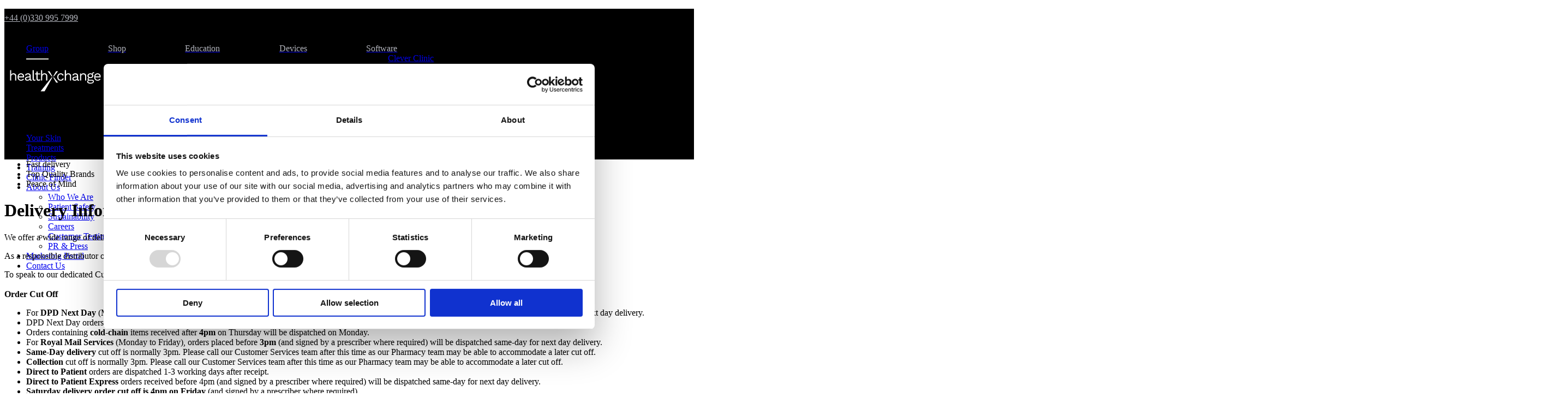

--- FILE ---
content_type: text/html; charset=UTF-8
request_url: https://www.healthxchange.com/delivery-information
body_size: 29309
content:


<!doctype html><html class="no-js" lang="en"><head><meta http-equiv="X-UA-Compatible" content="IE=edge"><meta charset="utf-8"><title>Delivery Information | Healthxchange Pharmacy</title><meta name="description" content=""><link rel="stylesheet" href="https://www.healthxchange.com/assets/css/style.css"><meta name="viewport" content="width=device-width, initial-scale=1"><script src="https://use.typekit.net/vdv0obv.js"></script><script>try{Typekit.load({ async: true });}catch(e){}</script><script> /*! modernizr 3.1.0 (Custom Build) | MIT * * http://modernizr.com/download/?-flexbox !*/ !function(e,n,t){function r(e,n){return typeof e===n}function o(){var e,n,t,o,s,i,a;for(var l in C){if(e=[],n=C[l],n.name&&(e.push(n.name.toLowerCase()),n.options&&n.options.aliases&&n.options.aliases.length))for(t=0;t<n.options.aliases.length;t++)e.push(n.options.aliases[t].toLowerCase());for(o=r(n.fn,"function")?n.fn():n.fn,s=0;s<e.length;s++)i=e[s],a=i.split("."),1===a.length?Modernizr[a[0]]=o:(!Modernizr[a[0]]||Modernizr[a[0]]instanceof Boolean||(Modernizr[a[0]]=new Boolean(Modernizr[a[0]])),Modernizr[a[0]][a[1]]=o),g.push((o?"":"no-")+a.join("-"))}}function s(e){var n=x.className,t=Modernizr._config.classPrefix||"";if(_&&(n=n.baseVal),Modernizr._config.enableJSClass){var r=new RegExp("(^|\\s)"+t+"no-js(\\s|$)");n=n.replace(r,"$1"+t+"js$2")}Modernizr._config.enableClasses&&(n+=" "+t+e.join(" "+t),_?x.className.baseVal=n:x.className=n)}function i(e,n){return!!~(""+e).indexOf(n)}function a(e){return e.replace(/([a-z])-([a-z])/g,function(e,n,t){return n+t.toUpperCase()}).replace(/^-/,"")}function l(){return"function"!=typeof n.createElement?n.createElement(arguments[0]):_?n.createElementNS.call(n,"http://www.w3.org/2000/svg",arguments[0]):n.createElement.apply(n,arguments)}function f(e,n){return function(){return e.apply(n,arguments)}}function u(e,n,t){var o;for(var s in e)if(e[s]in n)return t===!1?e[s]:(o=n[e[s]],r(o,"function")?f(o,t||n):o);return!1}function d(e){return e.replace(/([A-Z])/g,function(e,n){return"-"+n.toLowerCase()}).replace(/^ms-/,"-ms-")}function p(){var e=n.body;return e||(e=l(_?"svg":"body"),e.fake=!0),e}function c(e,t,r,o){var s,i,a,f,u="modernizr",d=l("div"),c=p();if(parseInt(r,10))for(;r--;)a=l("div"),a.id=o?o[r]:u+(r+1),d.appendChild(a);return s=l("style"),s.type="text/css",s.id="s"+u,(c.fake?c:d).appendChild(s),c.appendChild(d),s.styleSheet?s.styleSheet.cssText=e:s.appendChild(n.createTextNode(e)),d.id=u,c.fake&&(c.style.background="",c.style.overflow="hidden",f=x.style.overflow,x.style.overflow="hidden",x.appendChild(c)),i=t(d,e),c.fake?(c.parentNode.removeChild(c),x.style.overflow=f,x.offsetHeight):d.parentNode.removeChild(d),!!i}function m(n,r){var o=n.length;if("CSS"in e&&"supports"in e.CSS){for(;o--;)if(e.CSS.supports(d(n[o]),r))return!0;return!1}if("CSSSupportsRule"in e){for(var s=[];o--;)s.push("("+d(n[o])+":"+r+")");return s=s.join(" or "),c("@supports ("+s+") { #modernizr { position: absolute; } }",function(e){return"absolute"==getComputedStyle(e,null).position})}return t}function h(e,n,o,s){function f(){d&&(delete N.style,delete N.modElem)}if(s=r(s,"undefined")?!1:s,!r(o,"undefined")){var u=m(e,o);if(!r(u,"undefined"))return u}for(var d,p,c,h,v,y=["modernizr","tspan"];!N.style;)d=!0,N.modElem=l(y.shift()),N.style=N.modElem.style;for(c=e.length,p=0;c>p;p++)if(h=e[p],v=N.style[h],i(h,"-")&&(h=a(h)),N.style[h]!==t){if(s||r(o,"undefined"))return f(),"pfx"==n?h:!0;try{N.style[h]=o}catch(g){}if(N.style[h]!=v)return f(),"pfx"==n?h:!0}return f(),!1}function v(e,n,t,o,s){var i=e.charAt(0).toUpperCase()+e.slice(1),a=(e+" "+b.join(i+" ")+i).split(" ");return r(n,"string")||r(n,"undefined")?h(a,n,o,s):(a=(e+" "+E.join(i+" ")+i).split(" "),u(a,n,t))}function y(e,n,r){return v(e,t,t,n,r)}var g=[],C=[],w={_version:"3.1.0",_config:{classPrefix:"",enableClasses:!0,enableJSClass:!0,usePrefixes:!0},_q:[],on:function(e,n){var t=this;setTimeout(function(){n(t[e])},0)},addTest:function(e,n,t){C.push({name:e,fn:n,options:t})},addAsyncTest:function(e){C.push({name:null,fn:e})}},Modernizr=function(){};Modernizr.prototype=w,Modernizr=new Modernizr;var x=n.documentElement,_="svg"===x.nodeName.toLowerCase(),S="Moz O ms Webkit",b=w._config.usePrefixes?S.split(" "):[];w._cssomPrefixes=b;var E=w._config.usePrefixes?S.toLowerCase().split(" "):[];w._domPrefixes=E;var z={elem:l("modernizr")};Modernizr._q.push(function(){delete z.elem});var N={style:z.elem.style};Modernizr._q.unshift(function(){delete N.style}),w.testAllProps=v,w.testAllProps=y,Modernizr.addTest("flexbox",y("flexBasis","1px",!0)),o(),s(g),delete w.addTest,delete w.addAsyncTest;for(var P=0;P<Modernizr._q.length;P++)Modernizr._q[P]();e.Modernizr=Modernizr}(window,document); </script><style type="text/css"> @media (max-width: 66em) { .accountHeader, .navWrap, .notTheLogoIn, .notTheLogo, .subNav { display: none !important; } } @media (min-width: 50.5em) { .mini { display: block !important; } } @media (min-width: 66em) { .ajh { display: none; } } @media (min-width: 66em) { .mini { display: none !important; } .fullscreen { display: block !important; } } @media (min-width: 30em) and (max-width: 60em) { .logo { width: 247px; margin-top: 0; } .logo img { width: 247px; } } @media (min-width: 30em) { .siteHeader > .in { background-color: transparent; min-height: 100px; border-bottom: 0; } } @media (min-width: 66em) { .notTheLogo { float: right; width: 700px; } } .menuToggle { margin-top: 10px; } .menuToggle span { top: 10px; } .menuToggle span, .menuToggle span::before, .menuToggle span::after { background: white; height: 2px; width: 20px; } .menuToggle span::before { top: -6px; } .menuToggle span::after { bottom: -6px; } .logo { padding-top: 10px; padding-bottom: 0px; } .mobileMenu { top: unset; } </style> <!-- Google Tag Manager -->
<script>(function(w,d,s,l,i){w[l]=w[l]||[];w[l].push({'gtm.start':
new Date().getTime(),event:'gtm.js'});var f=d.getElementsByTagName(s)[0],
j=d.createElement(s),dl=l!='dataLayer'?'&l='+l:'';j.async=true;j.src=
'https://www.googletagmanager.com/gtm.js?id='+i+dl;f.parentNode.insertBefore(j,f);
})(window,document,'script','dataLayer','GTM-TTKGMKT');</script>
<!-- End Google Tag Manager -->
</head><body class=""><!-- Google Tag Manager (noscript) --><noscript><iframe src="https://www.googletagmanager.com/ns.html?id=GTM-TTKGMKT"
height="0" width="0" style="display:none;visibility:hidden"></iframe></noscript><!-- End Google Tag Manager (noscript) --><script type="application/ld+json">
{ "@context": "http://schema.org", "@type": "MedicalOrganization", "name": "HealthXchange Pharmacy", "url": "https://www.healthxchange.com/", "logo": "https://www.healthxchange.com/assets/img/logo.svg", "contactPoint": { "@type": "ContactPoint", "telephone": "+442075802441", "contactType": "sales", "areaServed": "GB", "availableLanguage": "English" }, "sameAs": [ "https://www.facebook.com/healthxchangepharmacy/", "https://twitter.com/healthxchangeuk", "https://www.instagram.com/healthxchange_academy/", "https://www.linkedin.com/company/healthxchange-pharmacy/" ]
}
</script><svg width="0" height="0" style="position:absolute"><defs><svg viewBox="0 0 24 24" id="academy"><title>Healthexchange-web-icons-academy</title><path d="M5.333 23.166c.595.16 1.395.635 2.075.5 1.036-.205.937-1.264.935-2.135-.008-3.776.036-7.554-.027-11.33-.018-1.1.348-1.428 1.398-1.353 1.11.08 2.23.02 3.347.017 1.524-.007 2.238-.5 2.213-1.523-.024-1.015-.722-1.474-2.276-1.48-1.33-.007-2.66-.01-3.992 0-1.458.01-3.088-.426-3.743 1.662-.342-.373-.52-.55-.675-.74-.72-.886-2.102-1.25-3.212-.803C.317 6.406.177 7.334.178 8.32c0 1.117-.002 2.233 0 3.35.003 2.07.077 2.178 2.032 2.888 0 2.37.016 4.77-.01 7.17-.008.87.07 1.807 1.014 1.967.66.11 1.416-.335 2.12-.53zM23.79 9.726c0-2.19-.052-4.382.02-6.57.04-1.207-.463-1.61-1.594-1.574-1.416.044-2.838.068-4.25-.025-.516-.035-1.12-.318-1.49-.685-.974-.97-2.013-.96-2.996.067-.31.32-.813.545-1.26.62-.627.107-1.302-.052-1.923.067-.412.08-.77.45-1.15.69.396.208.79.593 1.187.6 3.522.046 7.045.06 10.566.005.985-.015 1.244.313 1.232 1.254-.046 3.522-.072 7.046.01 10.566.03 1.287-.428 1.593-1.63 1.57-3.39-.066-6.786-.046-10.178.02-.407.01-1.08.464-1.148.807-.16.817.574.758 1.134.76 4.038 0 8.076-.025 12.114.016 1.017.01 1.38-.376 1.366-1.36-.034-2.276-.01-4.553-.01-6.83zM7.788 2.767C7.75 1.308 6.468.126 4.993.19c-1.42.064-2.547 1.277-2.516 2.712.03 1.405 1.245 2.592 2.653 2.59 1.445 0 2.696-1.283 2.658-2.726zm7.033 16.91c1.07 1.197 1.75 2.025 2.515 2.77.2.195.66.128 1 .183-.045-.337.033-.782-.154-.988-.86-.95-1.757-1.875-2.727-2.71-.226-.193-.927-.16-1.168.05-.938.806-1.803 1.702-2.635 2.62-.2.222-.168.655-.243.99.372-.058.88.016 1.094-.2.748-.755 1.394-1.61 2.32-2.717z" fill="#2FB286" fill-rule="evenodd"/></svg><svg viewBox="0 0 27 27" id="calendar"><title>Group</title><path d="M5.782.264v4.402h2.2V.264h-2.2zm13.235 0v4.402h2.2V.264h-2.2zM1.35 3.58c-.616 0-1.115.5-1.115 1.116v3.316c0 .616.5 1.115 1.115 1.115v17.668h24.27V9.098c.617 0 1.116-.5 1.116-1.115V4.666c0-.616-.5-1.115-1.115-1.115h-3.286v2.202h-4.432v-2.2H9.098v2.2H4.696v-2.2H1.35v.028zm2.23 5.518h19.87v15.437H3.58V9.098zm2.202 2.2V13.5h2.2v-2.2h-2.2zm4.402 0V13.5h2.2v-2.2h-2.2zm4.43 0V13.5h2.202v-2.2h-2.2zm4.403 0V13.5h2.2v-2.2h-2.2zM5.782 15.702v2.202h2.2v-2.2h-2.2zm4.402 0v2.202h2.2v-2.2h-2.2zm4.43 0v2.202h2.202v-2.2h-2.2zm4.403 0v2.202h2.2v-2.2h-2.2zM5.782 20.134v2.2h2.2v-2.2h-2.2zm4.402 0v2.2h2.2v-2.2h-2.2zm4.43 0v2.2h2.202v-2.2h-2.2zm4.403 0v2.2h2.2v-2.2h-2.2z" fill="#97D700" fill-rule="evenodd"/></svg><svg viewBox="0 0 26 20" id="credit-card"><title>Credit Card icon</title><g fill="#97D700" fill-rule="evenodd"><path d="M0 17.875c0 .898.727 1.625 1.625 1.625h22.75c.898 0 1.625-.727 1.625-1.625v-9.75H0v9.75zm3.25-6.5H13V13H3.25v-1.625zM24.375 0H1.625C.727 0 0 .727 0 1.625v3.25h26v-3.25C26 .727 25.273 0 24.375 0z"/></g></svg><svg viewBox="0 0 43 22" id="delivery"><title>Healthexchange-web-icons-delivery</title><g fill="#2FB286" fill-rule="evenodd"><path d="M14.125 16.358H9.217c-.503 0-.96.386-1.016.85l-.212 1.278c-.03.237.043.474.2.65.153.175.374.274.606.274h3.513l.036-.216c.185-1.105.82-1.91 1.318-2.39l.465-.446zM8.488 15.525h21.68L32.76.957h.064V.595l.028-.156h-21.7l-.43 2.417h4.49c.195 0 .373.178.373.374 0 .197-.178.376-.374.376H1.153c-.485 0-.894.41-.894.892 0 .484.408.893.892.893h9.15l-.338 1.9h7.825c.194 0 .373.18.373.376s-.18.374-.374.374H3.726c-.484 0-.893.41-.893.893 0 .484.41.893.893.893H9.54l-.337 1.9h6.01c.196 0 .374.178.374.374s-.178.375-.374.375H5.627c-.484 0-.892.408-.892.892 0 .484.408.893.892.893H8.7l-.212 1.265zM16.395 16.316c-1.522 0-2.982 1.25-3.253 2.788-.135.747.05 1.49.506 2.037.454.546 1.116.846 1.86.846 1.523 0 2.983-1.252 3.254-2.79.136-.772-.042-1.5-.503-2.047-.452-.54-1.114-.834-1.865-.834zm.547 2.747c-.104.59-.66 1.053-1.265 1.053-.262 0-.49-.1-.64-.282-.152-.182-.208-.423-.16-.68.104-.592.66-1.054 1.265-1.054.262 0 .49.1.64.28.152.184.21.425.16.683z"/><path d="M42.75 9.396l-1.92-6.008c-.126-.318-.4-.5-.746-.5h-6.04c-.45 0-.894.364-1.014.848l-2.2 12.58H18.75l.31.414c.487.65.647 1.47.46 2.367l-.065.313h12.613l.037-.215c.153-.876.648-1.763 1.36-2.433.81-.77 1.843-1.195 2.903-1.195.998 0 1.876.422 2.41 1.163.48.64.654 1.462.5 2.378l-.05.302h1.573c.453 0 .897-.365 1.017-.85l.21-1.254c.055-.257 0-.513-.15-.703-.084-.103-.19-.182-.313-.23l1.185-6.68v-.297zm-1.924-.132h-6.98l.797-4.592h4.703l1.48 4.592z"/><path d="M36.156 16.316c-1.522 0-2.98 1.25-3.252 2.788-.136.747.05 1.49.505 2.037.454.546 1.115.846 1.86.846 1.522 0 2.982-1.252 3.253-2.79v-.007c.118-.794-.076-1.53-.547-2.076-.445-.515-1.09-.798-1.82-.798zm.548 2.747c-.104.59-.66 1.053-1.265 1.053-.263 0-.49-.1-.64-.282-.153-.182-.21-.423-.162-.68.104-.592.66-1.054 1.265-1.054.263 0 .49.1.64.28.152.184.21.425.16.683z"/></g></svg><svg viewBox="0 0 20 20" id="email"><title>Healthexchange-web-icons-email</title><path d="M14.067 17.57c-1.18.33-2.293.525-3.537.525-2.49 0-4.52-.72-6.092-2.16-1.572-1.442-2.358-3.342-2.358-5.83 0-1.573.393-3.014 1.113-4.324s1.77-2.29 3.08-3.012c1.31-.72 2.816-1.048 4.453-1.048 2.227 0 3.995.59 5.306 1.77 1.31 1.178 1.965 2.75 1.965 4.78 0 1.245-.262 2.293-.72 3.144-.46.852-1.114 1.507-1.835 1.965-.524.327-.982.458-1.375.458-.197 0-.328-.065-.394-.13-.065-.067-.13-.198-.13-.33 0-.064 0-.195.065-.392l1.637-9.04v-.064h-2.358l-.262 1.31c-.524-.59-.982-1.048-1.44-1.31-.46-.262-1.05-.393-1.638-.393-1.572 0-2.948.785-3.996 2.29-1.112 1.573-1.637 3.21-1.637 5.11 0 1.572.394 2.817 1.245 3.67.786.85 1.77 1.243 2.947 1.243.524 0 1.048-.065 1.507-.262.458-.196.982-.523 1.572-1.047.13.524.393.85.72 1.048.328.197.72.328 1.245.328.85 0 1.833-.262 2.816-.786 1.31-.655 2.292-1.637 2.947-2.816.655-1.18.983-2.49.983-3.93 0-2.424-.852-4.39-2.555-5.896C15.64.934 13.41.148 10.66.148c-2.096 0-3.93.393-5.502 1.244-1.572.852-2.817 2.03-3.734 3.603C.507 6.5.048 8.27.048 10.17c0 1.768.46 3.47 1.376 4.978.917 1.506 2.16 2.685 3.734 3.47 1.637.853 3.406 1.246 5.436 1.246 1.44 0 2.817-.197 4.062-.59 1.244-.393 2.357-.917 3.274-1.506.655-.46 1.31-1.048 2.03-1.77h-2.685c-.98.656-2.094 1.246-3.208 1.573zm-2.882-6.483c-.328 1.244-.72 2.096-1.18 2.49-.458.392-.982.588-1.506.588-.525 0-.918-.196-1.245-.59-.46-.458-.655-1.18-.655-2.096 0-.918.13-1.966.458-3.014.262-1.113.72-1.9 1.31-2.423.46-.393.917-.59 1.507-.59.524 0 .917.197 1.31.59.328.393.524.982.524 1.703 0 .983-.197 2.096-.525 3.34z" fill="#2FB286" fill-rule="evenodd"/></svg><svg viewBox="0 0 27 21" id="epharma"><title>Healthexchange-web-icons-epharma</title><g fill="#2FB286" fill-rule="evenodd"><path d="M14.602 9.846c.564-.024 1.033-.235 1.425-.627.47-.472.942-.943 1.413-1.414.048-.048.094-.1.147-.142.193-.154.418-.147.577.015.16.16.18.4.01.574-.62.623-1.206 1.294-1.89 1.837-1.662 1.316-4.107.3-4.434-1.8-.13-.836.07-1.59.627-2.213.545-.61 1.142-1.174 1.725-1.75.19-.19.425-.182.596-.015.175.17.178.416-.015.614-.52.53-1.06 1.043-1.57 1.58-1.002 1.058-.595 2.748.768 3.21.2.066.414.088.622.13zM20.658.596c-1.077-.54-2.153-.44-3.05.362-.856.765-1.617 1.636-2.41 2.452l3.88 3.88c.804-.784 1.627-1.565 2.42-2.374.466-.475.688-1.085.693-1.743.01-1.157-.493-2.054-1.532-2.577zm.147 1.696c-.167.2-.42.21-.66.028-.582-.442-1.087-.407-1.61.113-.25.246-.493.496-.743.74-.232.228-.482.247-.678.06-.192-.185-.18-.446.044-.676.292-.3.586-.596.888-.885.095-.09.195-.17.3-.238.313-.205.67-.306 1.065-.303.126.002.247.013.363.035.233.043.45.128.65.254.1.062.198.136.29.22.23.207.26.45.092.652z"/><path d="M22 14.613H10.733c-.65 0-1.223-.41-1.41-1.034L6.255 3.362H1.773C.96 3.363.3 2.73.3 1.916.3 1.103.96.47 1.774.47H7.35c.65 0 1.223.41 1.41 1.033l3.067 10.217h9.17l2.915-7.46c.296-.757 1.148-1.128 1.906-.832.757.295 1.132 1.15.836 1.908l-3.282 8.374c-.22.564-.764.903-1.37.903z"/><circle cx="11.5" cy="18.5" r="2.51"/><circle cx="19.747" cy="18.5" r="2.51"/></g></svg><svg viewBox="0 0 20 20" id="expand"><title>Healthexchange-web-icons-expand</title><g fill="#2FB286" fill-rule="evenodd"><path d="M19.795.823c-.046-.175-.125-.34-.237-.477-.024-.028-.048-.055-.072-.078-.026-.026-.052-.05-.08-.07-.025-.023-.05-.04-.08-.058-.024-.017-.048-.03-.072-.04-.028-.018-.057-.03-.088-.04-.03-.013-.06-.022-.09-.03-.066-.015-.13-.024-.195-.024h-4.944c-.53 0-.957.52-.957 1.162 0 .642.427 1.162.956 1.162h2.635l-6.68 8.114c-.37.452-.37 1.187 0 1.64.188.227.432.34.678.34.244 0 .488-.113.675-.34l6.68-8.11v3.2c0 .64.43 1.16.958 1.16.53 0 .958-.52.958-1.16V1.168c0-.078-.007-.157-.02-.232-.007-.038-.014-.076-.023-.114z"/><path d="M9.81 5.022c.527 0 .955-.52.955-1.162 0-.64-.428-1.16-.956-1.16H1.12C.59 2.7.16 3.22.16 3.86v14.733c0 .642.43 1.162.957 1.162h15.543c.528 0 .957-.52.957-1.162v-6.59c0-.64-.428-1.16-.956-1.16-.53 0-.957.52-.957 1.16v5.43H2.077V5.022h7.732z"/></g></svg><svg viewBox="0 0 60 60" id="facebook"><title>facebook</title><path d="M30.027 60C46.5 60 60 46.5 60 30.027 60 13.497 46.5 0 30.027 0 13.497 0 0 13.498 0 30.027 0 46.5 13.498 60 30.027 60zm-3.774-41.24c0-4.145 3.348-7.494 7.492-7.494h5.634v7.494h-3.774c-1.01 0-1.86.85-1.86 1.86v3.773h5.633v7.492h-5.635v16.9h-7.492v-16.9H20.62v-7.492h5.633V18.76z" fill="#3A5BA2" fill-rule="evenodd"/></svg><svg viewBox="0 0 32 32" id="facebook-single"><path d="M11.848 32h6.612V15.998h4.41l.585-5.514H18.46l.007-2.76c0-1.438.137-2.21 2.2-2.21h2.757V0h-4.412c-5.3 0-7.164 2.675-7.164 7.174v3.31H8.545V16h3.303v16z"/></svg><svg viewBox="0 0 30 17" id="group"><title>delegates</title><g fill="#97D700" fill-rule="evenodd"><path d="M22.846 14.77h6.89c0-3.297-2.57-6.297-5.77-6.297-1.35 0-2.603.494-3.592 1.35 1.318 1.254 2.208 2.968 2.472 4.946z"/><ellipse cx="23.967" cy="5.11" rx="3.066" ry="3.066"/><path d="M9.43 9.857c-.99-.89-2.243-1.45-3.628-1.45-3.165 0-5.77 3.033-5.77 6.33h6.89c.265-1.946 1.188-3.627 2.507-4.88z"/><circle cx="5.802" cy="5.11" r="3.066"/><ellipse cx="14.901" cy="4.154" rx="3.857" ry="3.857"/><path d="M7.615 16.484c0-4.418 3.264-8.01 7.253-8.01 3.99 0 7.253 3.592 7.253 8.01H7.616z"/></g></svg><svg viewBox="0 0 60 60" id="instagram"><title>instagram</title><defs><linearGradient x1="-160.677%" y1="-160.727%" x2="245.33%" y2="245.387%" id="aka"><stop stop-color="#517FA6" offset="0%"/><stop stop-color="#4F7BA4" offset="40.75%"/><stop stop-color="#48709E" offset="78.29%"/><stop stop-color="#426699" offset="100%"/></linearGradient><linearGradient x1="32.545%" y1="-142.104%" x2="63.689%" y2="196.309%" id="akb"><stop stop-color="#517FA6" offset="0%"/><stop stop-color="#4F7BA4" offset="40.75%"/><stop stop-color="#48709E" offset="78.29%"/><stop stop-color="#426699" offset="100%"/></linearGradient><linearGradient x1="-428.636%" y1="-428.325%" x2="508.639%" y2="508.275%" id="akc"><stop stop-color="#517FA6" offset="0%"/><stop stop-color="#4F7BA4" offset="40.75%"/><stop stop-color="#48709E" offset="78.29%"/><stop stop-color="#426699" offset="100%"/></linearGradient><linearGradient x1="7.232%" y1="7.232%" x2="89.651%" y2="89.651%" id="akd"><stop stop-color="#517FA6" offset="0%"/><stop stop-color="#4F7BA4" offset="40.75%"/><stop stop-color="#48709E" offset="78.29%"/><stop stop-color="#426699" offset="100%"/></linearGradient></defs><g fill="none" fill-rule="evenodd"><path d="M29.86 36.085c3.4.073 6.15-2.645 6.223-5.95.074-3.407-2.675-6.222-6.083-6.22-3.332-.002-6.04 2.678-6.087 5.995-.048 3.406 2.678 6.105 5.947 6.175z" fill="url(#aka)"/><path d="M39.27 31.116c-.158 1.342-.59 2.59-1.295 3.744-.704 1.154-1.62 2.112-2.737 2.873-2.898 1.975-6.715 2.148-9.792.42-1.555-.87-2.776-2.086-3.628-3.654-1.27-2.338-1.472-4.79-.728-7.337h-2.86V40.58c0 .638.553 1.19 1.193 1.19H40.57c.647 0 1.197-.55 1.197-1.194V27.164H38.9c.405 1.293.53 2.61.37 3.952z" fill="url(#akb)"/><path d="M36.57 21.885c.17.5.628.808 1.19.81h1.368v-.006c.494 0 .99.01 1.484-.003.636-.016 1.154-.56 1.154-1.198v-2.847c0-.68-.538-1.22-1.217-1.222h-2.84c-.677.002-1.216.545-1.216 1.225 0 .94-.004 1.88.003 2.82 0 .142.027.287.072.42z" fill="url(#akc)"/><path d="M30 .012C13.438.012.012 13.438.012 30 .012 46.562 13.438 59.988 30 59.988c16.562 0 29.988-13.426 29.988-29.988C59.988 13.438 46.562.012 30 .012zM45.02 42.02c-.022.134-.042.268-.067.403-.24 1.233-1.242 2.256-2.47 2.517-.153.034-.31.056-.467.082H17.984c-.064-.01-.13-.022-.192-.03-1.323-.17-2.433-1.18-2.728-2.48-.034-.152-.056-.307-.084-.46v-24.1l.03-.168c.19-1.348 1.174-2.42 2.505-2.723.143-.03.29-.05.434-.078h24.1c.057.01.11.023.168.03 1.363.187 2.473 1.23 2.737 2.577.025.13.044.263.064.394V42.02z" fill="url(#akd)"/></g></svg><svg viewBox="0 0 32 32" id="instagram-single"><path d="M28 0H4C1.74 0 0 1.74 0 4v24c0 2.258 1.74 4 4 4h24c2.258 0 4-1.742 4-4V4c0-2.26-1.742-4-4-4zM16.023 9.714c3.55 0 6.425 2.787 6.425 6.226 0 3.437-2.876 6.226-6.425 6.226-3.546 0-6.423-2.79-6.423-6.226 0-3.44 2.878-6.226 6.423-6.226zM28 27c0 .7-.3 1-1 1H5c-.7 0-1-.3-1-1V13l2.493.542c-.267.87-.413 1.79-.413 2.745 0 5.318 4.454 9.634 9.943 9.634 5.492 0 9.944-4.314 9.944-9.633 0-.955-.145-1.875-.412-2.745L28 13v14zm0-18c0 .553-.447 1-1 1h-4c-.553 0-1-.447-1-1V5c0-.553.447-1 1-1h4c.553 0 1 .447 1 1v4z"/></svg><svg viewBox="0 0 60 60" id="linkedin"><title>linkedin</title><defs><linearGradient x1="-5.467%" y1="-12.071%" x2="108.824%" y2="115.827%" id="ama"><stop stop-color="#517FA6" offset="0%"/><stop stop-color="#426699" offset="100%"/></linearGradient></defs><g fill="none" fill-rule="evenodd"><path fill="#FFF" d="M29.873 27.02v-.1c-.03.033-.072.07-.1.1h.1z"/><path d="M29.988 0C13.426 0 0 13.426 0 29.988 0 46.55 13.426 59.976 29.988 59.976c16.562 0 29.988-13.426 29.988-29.988C59.976 13.426 46.55 0 29.988 0zM21.73 41.65h-6.485V22.145h6.485V41.65zm-3.24-22.17h-.045c-2.176 0-3.585-1.498-3.585-3.37 0-1.915 1.452-3.37 3.67-3.37 2.22 0 3.584 1.455 3.627 3.37 0 1.872-1.407 3.37-3.668 3.37zm26.626 22.17h-6.484V31.215c0-2.62-.94-4.41-3.286-4.41-1.792 0-2.858 1.205-3.328 2.37-.17.42-.215.998-.215 1.583V41.65h-6.485s.086-17.676 0-19.506h6.485v2.764c.86-1.327 2.4-3.223 5.845-3.223 4.27 0 7.468 2.788 7.47 8.78V41.65h-.002z" fill="url(#ama)"/></g></svg><svg viewBox="0 0 512 512" id="linkedin-single"><path d="M51.326 185.85h90.01v270.872h-90.01V185.85zM96.934 55.278C66.127 55.278 46 75.503 46 102.048c0 26 19.538 46.814 49.756 46.814h.574c31.396 0 50.948-20.814 50.948-46.813-.59-26.547-19.55-46.772-50.344-46.772zm265.405 124.21c-47.78 0-69.185 26.28-81.126 44.71V185.85h-90.038c1.192 25.41 0 270.872 0 270.872h90.038V305.448c0-8.102.59-16.174 2.958-21.978 6.52-16.174 21.333-32.923 46.182-32.923 32.602 0 45.622 24.85 45.622 61.248V456.72H466V301.4c0-83.2-44.402-121.91-103.66-121.91z"/></svg><svg viewBox="0 0 30 23" id="offers"><title>Healthexchange-web-icons-offers</title><g fill="#2FB286" fill-rule="evenodd"><path d="M15.476 12.51c-.307.304-.308.81.004 1.124.312.314.816.316 1.123.012.307-.305.31-.825.005-1.132-.305-.307-.824-.31-1.132-.004z"/><path d="M29.546 12.724c-.12-.507-.363-.943-.73-1.31-2.703-2.702-5.408-5.4-8.104-8.108-.538-.54-1.167-.915-1.874-1.185C17.186 1.49 15.545.83 13.89.21 12.8-.202 11.82.056 10.976.836c-.364.338-.694.71-1.015 1.044-.488-.234-.907-.498-1.365-.645C6.09.433 2.672 1.17 1.125 4.488.604 5.604.35 6.784.26 8.005c-.01.15-.04.3-.062.45v1.38c.06.492.11.986.184 1.477.104.693.284 1.366.623 1.987.55 1.008 1.45 1.522 2.428 1.388 1.18-.16 1.935-.844 2.21-2.017.223-.956.152-1.92.037-2.882-.14-1.167-.297-2.333-.417-3.502-.035-.338.004-.69.06-1.03.202-1.263 1.19-2.29 2.456-2.487.28-.045.596.16.895.25l.02.123c-.294.283-.586.57-.883.85-.478.452-.89.944-1.062 1.603-.15.568-.124 1.12.085 1.662.668 1.73 1.345 3.456 2.016 5.185.236.607.587 1.134 1.048 1.594 2.726 2.72 5.446 5.444 8.17 8.165 1.033 1.03 2.7 1.057 3.82.027.718-.66 1.39-1.372 2.08-2.063 1.532-1.53 3.057-3.067 4.595-4.59.533-.527.92-1.12 1.02-1.876.004-.024.03-.046.045-.07v-.575c-.027-.11-.056-.22-.082-.33zM3.744 7.776c.13 1.052.302 2.1.39 3.157.04.485-.052.987-.13 1.474-.058.36-.297.59-.678.643-.386.053-.68-.126-.82-.45-.205-.48-.406-.976-.49-1.485-.273-1.63-.248-3.26.192-4.863.302-1.104.83-2.075 1.756-2.79.09-.07.185-.13.31-.218-.18.518-.38.974-.49 1.45-.238 1.02-.17 2.053-.04 3.082zm8.327.227c-.755-.49-1.063-1.472-.663-2.306.057.174.09.28.125.384.125.378.486.583.855.487.375-.098.622-.447.525-.827-.088-.346-.244-.675-.374-1.022.438-.313 1.38-.096 1.898.468.63.687.66 1.725.067 2.44-.6.722-1.647.885-2.432.377zm5.348 6.464c-.768.76-2.006.757-2.76-.003-.77-.776-.764-2 .02-2.776.75-.746 2.005-.74 2.75.01.763.77.757 2.007-.01 2.77zm3.138 2.84L17.27 9.314l.79-.784 3.28 8-.784.778zm3.408-3.18c-.768.76-2.006.755-2.76-.004-.77-.776-.764-2 .018-2.776.753-.746 2.007-.74 2.753.01.76.77.756 2.008-.01 2.77z"/><path d="M22.022 12.17c-.307.304-.31.808.003 1.123.312.315.817.317 1.124.012.306-.304.308-.824.003-1.13-.304-.31-.824-.31-1.13-.006z"/></g></svg><svg viewBox="0 0 23 20" id="peace-of-mind"><title>Healthexchange-web-icons-peace-of-mind</title><path d="M16.097.03c-2.268 0-3.73 1.065-4.59 2.028-.858-.963-2.32-2.03-4.59-2.03-4.025 0-6.73 3.723-6.73 7.2 0 5.027 9.54 11.68 10.628 12.424.205.14.445.213.693.213.247 0 .487-.073.693-.213C13.29 18.91 22.83 12.255 22.83 7.227c0-3.476-2.705-7.198-6.73-7.198z" fill="#2FB286" fill-rule="evenodd"/></svg><svg viewBox="0 0 26 26" id="phone"><title>Healthexchange-web-icons-phone</title><path d="M25.272 20.452l-6.344-4.94c-.438-.345-.942-.3-1.345.122L15.47 17.84c-.435.454-1.136.45-1.66-.007L7.855 12.25c-.28-.196-.32-.643-.32-.892 0-.397.097-.653.348-.916l1.71-1.785c.38-.4.362-1.023.12-1.4L5.37.72C5.262.607 5.013.347 4.635.347c-.217 0-.58 0-.82.252L1.302 2.7C.31 3.53-.02 4.94.44 6.384c3.288 9.158 10.443 16.244 19.634 19.443.275.086.56.127.847.127.858 0 1.714-.372 2.264-1.03l.048-.058c.55-.69 1.7-2.13 1.87-2.363.69-.95.74-1.563.17-2.05z" fill="#2FB286" fill-rule="evenodd"/></svg><svg viewBox="0 0 27 21" id="play"><title>Healthexchange-web-icons-play</title><path d="M24.36.156H2.656c-1.263 0-2.29 1.028-2.29 2.29V18.06c0 1.262 1.026 2.29 2.29 2.29H24.36c1.262 0 2.29-1.028 2.29-2.29V2.445c0-1.262-1.028-2.29-2.29-2.29zm-6.848 10.99l-.044.03-6.352 3.95c-.23.152-.478.233-.72.233-.525 0-1.055-.396-1.055-1.277V6.415c0-.882.53-1.276 1.057-1.276.242 0 .488.08.732.24l6.314 3.943c.104.07.54.388.54.926 0 .518-.393.837-.472.896z" fill="#2FB286" fill-rule="evenodd"/></svg><svg viewBox="0 0 32 32" id="pr"><title>pr</title><g fill="#2FB286" fill-rule="evenodd"><path d="M29 0H7C5.343 0 4 1.342 4 3v2H3C1.343 5 0 6.342 0 8v20c0 2.21 1.79 4 4 4h24c2.21 0 4-1.79 4-4V3c0-1.658-1.344-3-3-3zm1 28c0 1.102-.898 2-2 2H4c-1.103 0-2-.898-2-2V8c0-.552.448-1 1-1h1v20c0 .553.447 1 1 1 .553 0 1-.447 1-1V3c0-.552.448-1 1-1h22c.55 0 1 .448 1 1v25z"/><path d="M19.498 13.005h8c.277 0 .5-.224.5-.5s-.223-.5-.5-.5h-8c-.275 0-.5.224-.5.5s.225.5.5.5zM19.498 10.005h8c.277 0 .5-.224.5-.5s-.223-.5-.5-.5h-8c-.275 0-.5.224-.5.5s.225.5.5.5zM19.498 7.005h8c.277 0 .5-.224.5-.5s-.223-.5-.5-.5h-8c-.275 0-.5.224-.5.5s.225.5.5.5zM16.5 27.004h-8c-.276 0-.5.225-.5.5 0 .277.224.5.5.5h8c.275 0 .5-.223.5-.5 0-.275-.224-.5-.5-.5zM16.5 24.004h-8c-.276 0-.5.225-.5.5 0 .277.224.5.5.5h8c.275 0 .5-.223.5-.5 0-.275-.224-.5-.5-.5zM16.5 21.004h-8c-.276 0-.5.225-.5.5 0 .277.224.5.5.5h8c.275 0 .5-.223.5-.5 0-.275-.224-.5-.5-.5zM27.5 27.004h-8c-.277 0-.5.225-.5.5 0 .277.223.5.5.5h8c.275 0 .5-.223.5-.5 0-.275-.225-.5-.5-.5zM27.5 24.004h-8c-.277 0-.5.225-.5.5 0 .277.223.5.5.5h8c.275 0 .5-.223.5-.5 0-.275-.225-.5-.5-.5zM27.5 21.004h-8c-.277 0-.5.225-.5.5 0 .277.223.5.5.5h8c.275 0 .5-.223.5-.5 0-.275-.225-.5-.5-.5zM27.5 15.004h-19c-.276 0-.5.224-.5.5s.224.5.5.5h19c.275 0 .5-.224.5-.5s-.225-.5-.5-.5zM27.5 18.004h-19c-.276 0-.5.225-.5.5 0 .277.224.5.5.5h19c.275 0 .5-.223.5-.5 0-.275-.225-.5-.5-.5zM9 13h7c.553 0 1-.447 1-1V5.004c0-.553-.447-1-1-1H9c-.553 0-1 .447-1 1V12c0 .552.447 1 1 1zm1-7h5v5h-5V6z"/></g></svg><svg viewBox="0 0 30 46" id="products"><title>Healthexchange-web-icons-products</title><path d="M.52 32.32c.528 7.612 6.852 13.626 14.598 13.626 7.89 0 14.308-6.243 14.62-14.06C30.75 18.707 15.35.275 15.35.275 2.307 16.182-.066 26.337.52 32.322zm10.098 6.413s-3.363 1.514-5.493-2.97c0 0-3.98-4.878 2.914-17.323 0 0-3.253 9.306 3.363 17.154 0 0 1.177 2.13-.785 3.14z" fill="#2FB286" fill-rule="evenodd"/></svg><svg viewBox="0 0 16 25" id="products-small"><title>Healthexchange-web-icons-products</title><path d="M.277 17.238c.282 4.06 3.655 7.267 7.786 7.267 4.21 0 7.63-3.33 7.797-7.5C16.4 9.978 8.187.148 8.187.148 1.23 8.63-.036 14.045.277 17.238zm5.386 3.42s-1.794.807-2.93-1.585c0 0-2.123-2.6 1.555-9.238 0 0-1.735 4.963 1.794 9.148 0 0 .627 1.137-.42 1.675z" fill="#2FB286" fill-rule="evenodd"/></svg><svg viewBox="0 0 24 24" id="quality-brands"><title>Healthexchange-web-icons-quality-brands</title><g fill="#2FB286" fill-rule="evenodd"><path d="M23.497 8.697h-5.732l-4.802 6.597c-.21.267-.485.423-.777.454l-.075.038-.232-.033c-.23-.035-.432-.137-.59-.293l-3.906-4.024c-.208-.2-.328-.47-.337-.76-.01-.303.105-.595.322-.822.194-.21.47-.337.768-.346h.035c.27 0 .528.096.734.274l2.876 2.058.02.017c.028.023.064.036.098.036.068-.006.11-.036.123-.054l3.296-4.072V.516c0-.147-.13-.276-.276-.276H8.973c-.147 0-.276.13-.276.276v7.906c0 .147-.128.275-.275.275H.516c-.147 0-.276.13-.276.276v6.067c0 .147.13.276.276.276h7.906c.147 0 .275.13.275.276v7.905c0 .147.13.276.276.276h6.067c.147 0 .276-.13.276-.276v-7.905c0-.147.13-.276.276-.276h7.905c.147 0 .276-.13.276-.276V8.973c0-.147-.13-.276-.276-.276z"/><path d="M11.938 12.62c-.23.022-.463-.05-.64-.2l-2.886-2.066c-.08-.075-.18-.116-.284-.116h-.013c-.104.003-.2.047-.27.123-.086.09-.127.196-.124.305.004.104.048.2.125.27l3.907 4.026c.05.05.117.082.194.094l.006-.003.104-.005c.103-.006.208-.067.284-.163l7.614-10.46c.074-.094.102-.197.087-.302-.014-.108-.07-.203-.155-.267l-.01-.007c-.082-.064-.186-.092-.29-.077-.108.014-.203.07-.267.156l-6.764 8.355c-.14.187-.367.316-.616.34z"/></g></svg><svg viewBox="0 0 26 19" id="speech"><title>Healthexchange-web-icons-speech</title><g fill="#2FB286" fill-rule="evenodd"><path d="M12.834 2.84C7.404 2.84 3.15 5.633 3.15 9.2c0 .416.338.754.754.754.417 0 .754-.338.754-.754 0-2.632 3.744-4.855 8.176-4.855.416 0 .754-.338.754-.754s-.338-.754-.754-.754z"/><path d="M12.86.07C5.783.07.046 4.157.046 9.202c0 2.185 1.08 4.193 2.878 5.764l-.068 4.076 4.057-1.75c1.778.663 3.8 1.042 5.947 1.042 7.076 0 12.814-4.088 12.814-9.132S19.937.07 12.86.07zm0 16.496c-1.857 0-3.7-.323-5.327-.93l-.666-.25-.654.28-1.544.67.022-1.342.013-.82-.617-.54c-1.037-.905-2.275-2.41-2.275-4.433 0-3.992 5.06-7.363 11.047-7.363 5.99 0 11.047 3.373 11.047 7.364 0 3.993-5.058 7.366-11.047 7.366z"/></g></svg><svg viewBox="0 0 20 16" id="tick"><title>Tick</title><path d="M6.667 16L0 9.333l2.667-2.666 4 4L17.333 0 20 2.667" fill="#97D700" fill-rule="evenodd"/></svg><svg viewBox="0 0 24 24" id="training"><title>Healthexchange-web-icons-training</title><path d="M23.497 8.697h-7.905c-.147 0-.276-.128-.276-.275V.516c0-.147-.13-.276-.276-.276H8.973c-.147 0-.276.13-.276.276v7.906c0 .147-.128.275-.275.275H.516c-.147 0-.276.13-.276.276v6.067c0 .147.13.276.276.276h7.906c.147 0 .275.13.275.276v7.905c0 .147.13.276.276.276h6.067c.147 0 .276-.13.276-.276v-7.905c0-.147.13-.276.276-.276h7.905c.147 0 .276-.13.276-.276V8.973c0-.147-.13-.276-.276-.276z" fill="#2FB286" fill-rule="evenodd"/></svg><svg viewBox="0 0 66 44" id="treatments"><title>Healthexchange-web-icons-treatments</title><g fill="#2FB286" fill-rule="evenodd"><path d="M26.01 8.57c-1.056 0-1.914.858-1.914 1.912v22.726c0 1.055.858 1.913 1.913 1.913 1.053 0 1.91-.857 1.91-1.912V10.482c0-1.054-.857-1.912-1.91-1.912zM17.297.085c-1.09 0-1.913.822-1.913 1.912v39.77c0 1.056.858 1.914 1.913 1.914 1.054 0 1.912-.857 1.912-1.912V1.998c0-1.055-.86-1.913-1.913-1.913zM2.525 14.25c-1.055 0-1.913.858-1.913 1.914v11.363c0 1.055.858 1.913 1.913 1.913 1.054 0 1.912-.858 1.912-1.913V16.164c0-1.055-.858-1.914-1.912-1.914zM10.1 8.57c-1.054 0-1.912.858-1.912 1.912v22.726c0 1.055.858 1.913 1.912 1.913 1.055 0 1.913-.857 1.913-1.912V10.482c0-1.054-.858-1.912-1.913-1.912zM32.826 14.25c-1.055 0-1.913.858-1.913 1.914v11.363c0 1.055.858 1.913 1.913 1.913 1.054 0 1.912-.858 1.912-1.913V16.164c0-1.055-.857-1.914-1.912-1.914zM55.174 8.57c-1.055 0-1.913.858-1.913 1.912v22.726c0 1.055.86 1.913 1.914 1.913 1.054 0 1.912-.857 1.912-1.912V10.482c0-1.054-.858-1.912-1.912-1.912zM40.78 8.57c-1.054 0-1.912.858-1.912 1.912v22.726c0 1.055.858 1.913 1.912 1.913 1.054 0 1.912-.857 1.912-1.912V10.482c0-1.054-.857-1.912-1.912-1.912zM63.506 14.25c-1.054 0-1.912.858-1.912 1.914v11.363c0 1.055.858 1.913 1.912 1.913 1.055 0 1.913-.858 1.913-1.913V16.164c0-1.055-.858-1.914-1.914-1.914zM48.053.994c-1.055 0-1.913.858-1.913 1.912v37.877c0 1.055.858 1.913 1.913 1.913 1.054 0 1.912-.858 1.912-1.913V2.906c0-1.054-.858-1.912-1.912-1.912z"/></g></svg><svg viewBox="0 0 31 21" id="treatments-small"><title>Healthexchange-web-icons-treatments</title><g fill="#2FB286" fill-rule="evenodd"><path d="M12.216 4.025c-.495 0-.898.403-.898.898v10.675c0 .495.403.898.898.898s.898-.403.898-.898V4.923c0-.495-.403-.898-.898-.898zM8.124.04c-.512 0-.898.386-.898.898v18.68c0 .496.403.9.898.9s.898-.404.898-.9V.94c0-.495-.403-.898-.898-.898zM1.186 6.693c-.495 0-.898.403-.898.9v5.336c0 .495.403.898.898.898s.898-.403.898-.9V7.593c0-.495-.403-.9-.898-.9zM4.744 4.025c-.495 0-.898.403-.898.898v10.675c0 .495.403.898.898.898s.898-.403.898-.898V4.923c0-.495-.403-.898-.898-.898zM15.418 6.693c-.495 0-.898.403-.898.9v5.336c0 .495.403.898.898.898s.898-.403.898-.9V7.593c0-.495-.402-.9-.898-.9zM25.915 4.025c-.495 0-.898.403-.898.898v10.675c0 .495.403.898.898.898s.898-.403.898-.898V4.923c0-.495-.403-.898-.898-.898zM19.154 4.025c-.495 0-.898.403-.898.898v10.675c0 .495.403.898.898.898.496 0 .9-.403.9-.898V4.923c0-.495-.404-.898-.9-.898zM29.83 6.693c-.497 0-.9.403-.9.9v5.336c0 .495.403.898.9.898.494 0 .897-.403.897-.9V7.593c0-.495-.403-.9-.898-.9zM22.57.467c-.495 0-.898.403-.898.898v17.79c0 .496.403.9.898.9s.898-.404.898-.9V1.366c0-.495-.403-.898-.898-.898z"/></g></svg><svg viewBox="0 0 60 60" id="twitter"><title>twitter</title><path d="M30.027 60C46.5 60 60 46.5 60 30.027 60 13.497 46.5 0 30.027 0 13.497 0 0 13.498 0 30.027 0 46.5 13.498 60 30.027 60zm2.39-43.898c-1.063.745-1.86 1.807-2.444 2.976l-.265.692c-.16.477-.267.956-.32 1.434-.053.266-.053.48-.106.69v.426l.053.69.106.905h-.583c-2.604-.053-5.155-.638-7.387-1.648l-1.33-.637c-.264-.107-.477-.266-.743-.426-1.487-.85-2.816-1.966-3.986-3.188-.742-.798-1.433-1.648-2.018-2.55-.637 1.222-1.01 2.656-1.01 4.145 0 .53.053 1.063.16 1.594 0 .266.053.48.107.69.477 1.595 1.327 3.03 2.496 4.093l.585.532-.743-.16c-.957-.266-1.914-.585-2.817-.958.106 1.914.85 3.668 2.02 5.05 1.115 1.327 2.604 2.338 4.304 2.816l-1.967.106-1.647-.053c1.222 2.978 4.04 5.156 7.387 5.422-3.082 2.285-6.91 3.56-11 3.56 3.028 1.86 6.483 3.03 10.256 3.242h2.445C35.606 44.906 44.8 35.287 44.8 23.49v-1.117c.425-.37.85-.743 1.276-1.17 1.01-.902 1.914-1.965 2.657-3.08-1.223.796-2.657 1.22-4.25 1.22h-.108.053c1.432-.955 2.55-2.39 3.133-4.038-1.115.585-2.39 1.01-3.667 1.383l-.16.053-.955.213c-1.38-1.488-3.348-2.445-5.526-2.445h-.159c-.584 0-1.17.053-1.754.16-.85.212-1.7.584-2.39 1.01l-.532.424z" fill="#1EBEF0" fill-rule="evenodd"/></svg><svg viewBox="0 0 32 32" id="twitter-single"><path d="M20.046 3.07c-2.89 1.053-4.716 3.765-4.51 6.733l.07 1.145-1.155-.14c-4.206-.537-7.883-2.36-11.005-5.423L1.92 3.865 1.525 4.99c-.832 2.5-.3 5.143 1.433 6.92.924.982.715 1.122-.88.537-.554-.186-1.04-.327-1.086-.257-.16.164.393 2.29.832 3.133.6 1.17 1.826 2.315 3.168 2.994l1.133.537-1.34.024c-1.295 0-1.342.023-1.203.515.462 1.518 2.29 3.132 4.323 3.833l1.433.49-1.248.748c-1.85 1.078-4.023 1.685-6.197 1.73-1.04.023-1.895.117-1.895.188 0 .233 2.82 1.54 4.462 2.057 4.925 1.52 10.775.864 15.168-1.73 3.122-1.847 6.242-5.517 7.7-9.07.787-1.893 1.572-5.354 1.572-7.012 0-1.076.07-1.216 1.364-2.5.764-.75 1.48-1.567 1.62-1.8.23-.446.206-.446-.972-.048-1.965.702-2.243.608-1.27-.444.715-.747 1.57-2.103 1.57-2.5 0-.07-.345.046-.74.257-.415.232-1.34.583-2.034.793l-1.248.398-1.133-.772c-.626-.42-1.503-.888-1.966-1.028-1.18-.327-2.984-.28-4.048.093z"/></svg><svg id="academy-new" viewBox="0 0 52 52" fill="none"><title>Healthxchange-web-icons-academy-new</title><path d="M34.8001 12.8H23.2501C22.9465 12.8 22.7001 13.0464 22.7001 13.35C22.7001 13.6536 22.9465 13.9 23.2501 13.9H34.8001C36.6195 13.9 38.1001 15.3806 38.1001 17.2V23.8C38.1001 25.6194 36.6195 27.1 34.8001 27.1V26C34.8001 25.3928 34.3062 24.9 33.7001 24.9H30.4001C29.794 24.9 29.3001 25.3928 29.3001 26V27.1H23.2501C22.9465 27.1 22.7001 27.3464 22.7001 27.65C22.7001 27.9536 22.9465 28.2 23.2501 28.2H34.8001C37.2267 28.2 39.2001 26.2266 39.2001 23.8V17.2C39.2001 14.7734 37.2267 12.8 34.8001 12.8ZM30.4001 26H33.7001V27.1H30.4001V26ZM17.7501 18.3C19.2659 18.3 20.5001 17.0669 20.5001 15.55C20.5001 14.0331 19.2659 12.8 17.7501 12.8C16.2343 12.8 15.0001 14.0331 15.0001 15.55C15.0001 17.0669 16.2343 18.3 17.7501 18.3ZM17.7501 13.9C18.6598 13.9 19.4001 14.6403 19.4001 15.55C19.4001 16.4597 18.6598 17.2 17.7501 17.2C16.8404 17.2 16.1001 16.4597 16.1001 15.55C16.1001 14.6403 16.8404 13.9 17.7501 13.9ZM20.5001 20.5V27.65C20.5001 27.9536 20.2537 28.2 19.9501 28.2C19.6465 28.2 19.4001 27.9536 19.4001 27.65V20.5H16.6501C15.1343 20.5 13.9001 21.7331 13.9001 23.25V27.65C13.9001 27.9536 13.6537 28.2 13.3501 28.2C13.0465 28.2 12.8001 27.9536 12.8001 27.65V23.25C12.8001 21.127 14.5271 19.4 16.6501 19.4H28.7501C29.0537 19.4 29.3001 19.6464 29.3001 19.95C29.3001 20.2536 29.0537 20.5 28.7501 20.5H20.5001ZM15.0001 32.6C15.0001 31.6892 15.7404 30.95 16.6501 30.95C17.5598 30.95 18.3001 31.6892 18.3001 32.6C18.3001 33.5108 17.5598 34.25 16.6501 34.25C15.7404 34.25 15.0001 33.5108 15.0001 32.6ZM24.3501 32.6C24.3501 31.6892 25.0904 30.95 26.0001 30.95C26.9098 30.95 27.6501 31.6892 27.6501 32.6C27.6501 33.5108 26.9098 34.25 26.0001 34.25C25.0904 34.25 24.3501 33.5108 24.3501 32.6ZM33.7001 32.6C33.7001 31.6892 34.4404 30.95 35.3501 30.95C36.2598 30.95 37.0001 31.6892 37.0001 32.6C37.0001 33.5108 36.2598 34.25 35.3501 34.25C34.4404 34.25 33.7001 33.5108 33.7001 32.6ZM29.8149 38.4553C29.9227 38.7391 29.7797 39.057 29.4948 39.1648C29.4299 39.1879 29.365 39.2 29.3001 39.2C29.0779 39.2 28.8689 39.0647 28.7853 38.8447C28.3673 37.7414 27.2486 37 26.0001 37C24.7516 37 23.6329 37.7414 23.2149 38.8447C23.106 39.1296 22.7892 39.2704 22.5054 39.1648C22.2216 39.057 22.0786 38.7391 22.1853 38.4553C22.765 36.9263 24.2973 35.9 26.0001 35.9C27.7029 35.9 29.2352 36.9274 29.8149 38.4553ZM39.1649 38.4553C39.2727 38.7391 39.1297 39.057 38.8448 39.1648C38.7799 39.1879 38.715 39.2 38.6501 39.2C38.4279 39.2 38.2189 39.0647 38.1353 38.8447C37.7173 37.7414 36.5986 37 35.3501 37C34.1016 37 32.9829 37.7414 32.5649 38.8447C32.4571 39.1296 32.1403 39.2704 31.8554 39.1648C31.5716 39.057 31.4286 38.7391 31.5353 38.4553C32.115 36.9263 33.6473 35.9 35.3501 35.9C37.0529 35.9 38.5852 36.9274 39.1649 38.4553ZM20.4649 38.4553C20.5727 38.7391 20.4297 39.057 20.1448 39.1648C20.0799 39.1879 20.015 39.2 19.9501 39.2C19.7279 39.2 19.5189 39.0647 19.4353 38.8447C19.0173 37.7414 17.8986 37 16.6501 37C15.4016 37 14.2829 37.7414 13.8649 38.8447C13.7571 39.1296 13.4403 39.2704 13.1554 39.1648C12.8716 39.057 12.7286 38.7391 12.8353 38.4553C13.415 36.9263 14.9473 35.9 16.6501 35.9C18.3529 35.9 19.8852 36.9274 20.4649 38.4553Z" fill="black"/></svg><svg id="tech-new" viewBox="0 0 52 52" fill="none"><title>Healthxchange-web-icons-tech-new</title><path d="M26 32.05V36.45C26 36.758 25.758 37 25.45 37H20.5C20.192 37 19.95 36.758 19.95 36.45C19.95 36.142 20.192 35.9 20.5 35.9H24.9V32.6H17.75C15.022 32.6 12.8 30.378 12.8 27.65V18.85C12.8 16.122 15.022 13.9 17.75 13.9H33.15C35.878 13.9 38.1 16.122 38.1 18.85V19.95C38.1 20.258 37.858 20.5 37.55 20.5C37.242 20.5 37 20.258 37 19.95V18.85C37 16.727 35.273 15 33.15 15H17.75C15.627 15 13.9 16.727 13.9 18.85V27.65C13.9 29.773 15.627 31.5 17.75 31.5H25.45C25.758 31.5 26 31.742 26 32.05ZM39.2 26.55V35.35C39.2 37.473 37.473 39.2 35.35 39.2H32.05C29.927 39.2 28.2 37.473 28.2 35.35V26.55C28.2 24.427 29.927 22.7 32.05 22.7H35.35C37.473 22.7 39.2 24.427 39.2 26.55ZM38.1 26.55C38.1 25.032 36.868 23.8 35.35 23.8H32.05C30.532 23.8 29.3 25.032 29.3 26.55V35.35C29.3 36.868 30.532 38.1 32.05 38.1H35.35C36.868 38.1 38.1 36.868 38.1 35.35V26.55Z" fill="black"/></svg><svg id="devices-new" viewBox="0 0 52 52" fill="none"><title>Healthxchange-web-icons-devices-new</title><path fill-rule="evenodd" clip-rule="evenodd" d="M24.9 12.25C23.3812 12.25 22.15 13.4812 22.15 15V18.3C22.15 19.8188 23.3812 21.05 24.9 21.05H32.6C34.1188 21.05 35.35 19.8188 35.35 18.3V15C35.35 13.4812 34.1188 12.25 32.6 12.25H24.9ZM23.25 15C23.25 14.0887 23.9887 13.35 24.9 13.35H32.6C33.5113 13.35 34.25 14.0887 34.25 15V18.3C34.25 19.2113 33.5113 19.95 32.6 19.95H24.9C23.9887 19.95 23.25 19.2113 23.25 18.3V15ZM16.925 17.75C15.5581 17.75 14.45 18.8581 14.45 20.225V24.9C14.45 27.0263 16.1737 28.75 18.3 28.75V38.375C18.3 39.7419 19.4081 40.85 20.775 40.85C22.1419 40.85 23.25 39.7419 23.25 38.375V24.9C23.25 23.9887 23.9887 23.25 24.9 23.25H32.6C33.5113 23.25 34.25 23.9887 34.25 24.9V37.66C34.25 37.9638 34.4963 38.21 34.8 38.21C35.1038 38.21 35.35 37.9638 35.35 37.66V24.9C35.35 23.3812 34.1188 22.15 32.6 22.15H24.9C23.3812 22.15 22.15 23.3812 22.15 24.9V38.375C22.15 39.1344 21.5344 39.75 20.775 39.75C20.0156 39.75 19.4 39.1344 19.4 38.375V20.225C19.4 18.8581 18.2919 17.75 16.925 17.75ZM18.3 20.225V27.65C16.7812 27.65 15.55 26.4188 15.55 24.9V20.225C15.55 19.4656 16.1656 18.85 16.925 18.85C17.6844 18.85 18.3 19.4656 18.3 20.225Z" fill="black"/></svg><svg id="marketingportal-new" viewBox="0 0 52 52" fill="none"><title>Healthxchange-web-icons-marketingportal-new</title><path d="M35.35 17.2H29.85C27.727 17.2 26 18.927 26 21.05V22.9255L22.5427 17.1989C22.1456 16.5114 21.4328 16.1 20.6386 16.1C19.8444 16.1 19.1316 16.5114 18.7323 17.2011L13.0981 27.0604C12.6988 27.7589 12.701 28.5916 13.1047 29.2879C13.5084 29.9842 14.23 30.4 15.0352 30.4H18.6212C18.4133 31.0974 18.3 31.8355 18.3 32.6C18.3 36.846 21.7551 40.3 26 40.3C30.2449 40.3 33.7 36.846 33.7 32.6C33.7 31.8355 33.5878 31.0974 33.3788 30.4H35.35C37.473 30.4 39.2 28.673 39.2 26.55V21.05C39.2 18.927 37.473 17.2 35.35 17.2ZM15.0341 29.3C14.626 29.3 14.2597 29.0899 14.0551 28.7357C13.8494 28.3826 13.8483 27.9602 14.0518 27.606L19.686 17.75C20.0853 17.0614 21.1886 17.0526 21.5967 17.7577L25.9087 24.9011C22.8826 24.9363 20.2701 26.7271 19.0436 29.3H15.0341ZM26 39.2C22.3601 39.2 19.4 36.2399 19.4 32.6C19.4 28.9601 22.3601 26 26 26C29.6399 26 32.6 28.9601 32.6 32.6C32.6 36.2399 29.6399 39.2 26 39.2ZM38.1 26.55C38.1 28.0658 36.8669 29.3 35.35 29.3H32.9564C31.8696 27.0175 29.6905 25.351 27.1 24.9792V21.05C27.1 19.5342 28.3331 18.3 29.85 18.3H35.35C36.8669 18.3 38.1 19.5342 38.1 21.05V26.55Z" fill="black"/></svg><svg id="offers-new" viewBox="0 0 52 52" fill="none"><title>Healthxchange-web-icons-offers-new</title><path d="M36.7544 23.5012L27.8193 14.662C27.2406 14.0822 26.412 13.806 25.5993 13.9136L18.3371 14.9066C18.0483 14.9467 17.8459 15.2123 17.8859 15.5001C17.9249 15.7879 18.1948 15.9861 18.4784 15.9513L25.7405 14.9582C26.2254 14.8887 26.7251 15.0584 27.0761 15.4084L36.0113 24.2476C37.4407 25.677 37.4481 28.0099 36.0218 29.4552L35.8215 29.6649C35.6012 28.9513 35.2101 28.2798 34.6472 27.7168L25.711 18.8787C25.1323 18.2989 24.3016 18.0227 23.4909 18.1313L16.2288 19.1243C15.9884 19.157 15.8029 19.3489 15.7755 19.5882L14.969 26.8788C14.8815 27.6789 15.1577 28.4632 15.728 29.0335L24.601 37.8105C25.497 38.7065 26.6872 39.1999 27.9543 39.1999H27.969C29.2425 39.1957 30.4368 38.6949 31.3308 37.7883L34.6693 34.4066C35.6033 33.4599 36.0576 32.2129 36.0313 30.9731L36.7776 30.1899C38.6035 28.3409 38.595 25.3407 36.7544 23.5012ZM33.9208 33.6665L30.5823 37.0483C29.8865 37.7536 28.9568 38.1436 27.9669 38.1468H27.9553C26.9697 38.1468 26.0452 37.763 25.3452 37.0641L16.4712 28.285C16.1297 27.9435 15.9652 27.4733 16.0169 26.9937L16.778 20.1121L23.6322 19.1749C24.1192 19.1085 24.6168 19.2751 24.9678 19.625L33.9029 28.4642C35.3324 29.8937 35.3398 32.2276 33.9208 33.6665ZM22.3334 24.4415C22.3334 25.0234 21.8612 25.4957 21.2793 25.4957C20.6974 25.4957 20.2251 25.0234 20.2251 24.4415C20.2251 23.8596 20.6974 23.3874 21.2793 23.3874C21.8612 23.3874 22.3334 23.8596 22.3334 24.4415Z" fill="black"/></svg><svg id="products-new" viewBox="0 0 52 52" fill="none"><title>Healthxchange-web-icons-products-new</title><path d="M26 20.5561V16.1C26 14.2806 24.5194 12.8 22.7 12.8H21.6C19.7806 12.8 18.3 14.2806 18.3 16.1V20.5561C15.8316 20.8333 13.9 22.909 13.9 25.45V34.25C13.9 36.9791 16.1209 39.2 18.85 39.2H25.45C28.1791 39.2 30.4 36.9791 30.4 34.25V25.45C30.4 22.909 28.4684 20.8333 26 20.5561ZM19.4 16.1C19.4 14.8867 20.3867 13.9 21.6 13.9H22.7C23.9133 13.9 24.9 14.8867 24.9 16.1V20.5H19.4V16.1ZM29.3 34.25C29.3 36.373 27.573 38.1 25.45 38.1H18.85C16.727 38.1 15 36.373 15 34.25V25.45C15 23.327 16.727 21.6 18.85 21.6H25.45C27.573 21.6 29.3 23.327 29.3 25.45V34.25ZM22.15 24.9C19.4209 24.9 17.2 27.1209 17.2 29.85C17.2 32.5791 19.4209 34.8 22.15 34.8C24.8791 34.8 27.1 32.5791 27.1 29.85C27.1 27.1209 24.8791 24.9 22.15 24.9ZM22.15 33.7C20.027 33.7 18.3 31.973 18.3 29.85C18.3 27.727 20.027 26 22.15 26C24.273 26 26 27.727 26 29.85C26 31.973 24.273 33.7 22.15 33.7ZM34.4524 15.9537L32.886 16.3453L32.4944 17.9117C32.4438 18.1163 32.2601 18.2593 32.05 18.2593C31.8399 18.2593 31.6562 18.1163 31.6056 17.9117L31.2129 16.3398L29.6399 15.9163C29.4364 15.8613 29.2967 15.6765 29.3011 15.4664C29.3055 15.2563 29.4518 15.0748 29.6564 15.0275L31.2162 14.6667L31.6056 13.1069C31.7079 12.6988 32.3932 12.6988 32.4955 13.1069L32.8871 14.6733L34.4535 15.0649C34.6581 15.1155 34.8011 15.2992 34.8011 15.5093C34.8011 15.7194 34.657 15.9031 34.4524 15.9537ZM40.3 18.8093C40.3 19.0194 40.157 19.2031 39.9524 19.2537L38.386 19.6453L37.9944 21.2117C37.9438 21.4163 37.7601 21.5593 37.55 21.5593C37.3399 21.5593 37.1562 21.4163 37.1056 21.2117L36.7129 19.6398L35.1399 19.2163C34.9364 19.1613 34.7967 18.9765 34.8011 18.7664C34.8055 18.5563 34.9518 18.3748 35.1564 18.3275L36.7162 17.9667L37.1056 16.4069C37.2079 15.9988 37.8932 15.9988 37.9955 16.4069L38.3871 17.9733L39.9535 18.3649C40.1581 18.4155 40.3 18.5992 40.3 18.8093ZM39.2 25.45C39.2 25.6601 39.057 25.8438 38.8524 25.8944L37.286 26.286L36.8944 27.8524C36.8438 28.057 36.6601 28.2 36.45 28.2C36.2399 28.2 36.0562 28.057 36.0056 27.8524L35.6129 26.2805L34.0399 25.857C33.8364 25.802 33.6967 25.6172 33.7011 25.4071C33.7044 25.197 33.8518 25.0155 34.0564 24.9682L35.6162 24.6074L36.0056 23.0476C36.1079 22.6395 36.7932 22.6395 36.8955 23.0476L37.2871 24.614L38.8535 25.0056C39.0581 25.0562 39.2 25.2399 39.2 25.45Z" fill="black"/></svg></defs></svg><header class="siteHeader" style="background-color:black;"><div class="accountHeader"><div class="in"><div class="responsive-three-columns"><nav class="primaryNav" style=" padding:0; " ><ul style=" padding-left: 0; padding-right: 40px; height: 40px; " ><li style=" padding-top: 8px; padding-bottom: 0px; " ><a style="color:rgb(179, 181, 189);" class="js-gaTrack" data-ga-label="HXC-call" data-ga-cat="Contact" data-ga-action="Click" href="tel:03309957999">+44 (0)330 995 7999</a></li></ul></nav><nav class="primaryNav" style=" padding:0; " ><ul style=" width:60%; display: flex; justify-content: space-between; height: 40px; " ><li style="padding-top: 8px; padding-bottom: 0px;"><a href="https://www.healthxchange.com"><span style="border-bottom: 2px solid #E4E3DC; padding-bottom:10px;";>Group</span></a></li><li style="padding-top: 8px; padding-bottom: 0px;"><a href="https://shop.healthxchange.com"><span style="color:#B3B5BD; padding-bottom:10px;">Shop</span></a></li><li style="padding-top: 8px; padding-bottom: 0px;"><a href="https://healthxchangeacademy.com"><span style="color:#B3B5BD; padding-bottom:10px;">Education</span></a></li><li style="padding-top: 8px; padding-bottom: 0px;"><a href="https://www.healthxchangedevices.com"><span style="color:#B3B5BD; padding-bottom:10px;">Devices</span></a></li><li style="padding-top: 8px; padding-bottom: 0px;"><a href="#"><span style="color:#B3B5BD; padding-bottom:10px;">Software</span></a><ul style="z-index:9999;"><li><a href="https://cleverclinic.co.uk">Clever Clinic</a></li><li><a href="https://cleverpatients.co.uk">Clever Patients</a></li></ul></li></ul></nav><nav class="primaryNav" style=" padding:0; text-align:right; " ><!--<ul><li><img src="/assets/img/flag-uk.svg" alt="UK flag" style=" height:20px; " ></li></ul>--> 
						
					 </nav></div></div></div><div class="in" style=" height:80px; background-color: black; " ><a href="/" class="logo" ><!--<img src="/assets/img/hx-group-black.png" alt="Healthxchange Logo">--><svg width="187" fill="none" xmlns="http://www.w3.org/2000/svg" height="40" viewBox="0 0 187 45"><path d="M0 22.0384V0.561035H2.35369V9.53448C2.86366 8.65184 3.54034 8.01438 4.38375 7.6221C5.22715 7.22982 6.14902 7.03368 7.14933 7.03368C8.20849 7.03368 9.16958 7.23963 10.0326 7.65152C10.8956 8.04381 11.5821 8.65184 12.0921 9.47563C12.6217 10.2994 12.8865 11.3488 12.8865 12.6237V22.0384H10.5328V13.4475C10.5328 11.8195 10.1797 10.6917 9.4736 10.0641C8.78711 9.41679 7.9339 9.09316 6.91396 9.09316C6.20786 9.09316 5.50175 9.25988 4.79564 9.59332C4.08954 9.92676 3.50111 10.476 3.03038 11.2409C2.57925 11.9862 2.35369 12.9866 2.35369 14.2419V22.0384H0Z" fill="white"></path><path d="M22.6401 22.3327C21.2475 22.3327 20.002 22.0286 18.9037 21.4206C17.8249 20.8126 16.9815 19.9397 16.3734 18.8021C15.7654 17.6449 15.4614 16.2719 15.4614 14.6832C15.4614 13.0944 15.7654 11.7313 16.3734 10.5936C16.9815 9.4364 17.8151 8.55377 18.8742 7.94573C19.9334 7.3377 21.1397 7.03368 22.493 7.03368C23.866 7.03368 25.0331 7.32789 25.9942 7.91631C26.9749 8.50474 27.7202 9.30891 28.2302 10.3288C28.7401 11.3292 28.9951 12.457 28.9951 13.7123C28.9951 14.0457 28.9853 14.3497 28.9657 14.6243C28.9461 14.8989 28.9166 15.1441 28.8774 15.3599H16.9913V13.271H27.8477L26.6414 13.5063C26.6414 12.0941 26.2491 11.0055 25.4646 10.2406C24.6996 9.47563 23.6895 9.09316 22.4342 9.09316C21.4731 9.09316 20.6395 9.31872 19.9334 9.76984C19.2469 10.2014 18.7075 10.8388 18.3152 11.6822C17.9426 12.506 17.7562 13.5063 17.7562 14.6832C17.7562 15.8404 17.9524 16.8407 18.3447 17.6841C18.7369 18.5275 19.2861 19.1748 19.9922 19.6259C20.718 20.0574 21.581 20.2732 22.5813 20.2732C23.6601 20.2732 24.5329 20.0672 25.1998 19.6553C25.8863 19.2434 26.4355 18.6844 26.8474 17.9783L28.7009 19.0669C28.3282 19.7338 27.8477 20.3124 27.2593 20.8028C26.6905 21.2931 26.0138 21.6756 25.2292 21.9502C24.4643 22.2052 23.6012 22.3327 22.6401 22.3327Z" fill="white"></path><path d="M40.3378 12.5354C40.3378 11.437 40.0436 10.5936 39.4551 10.0052C38.8667 9.39718 38.0331 9.09316 36.9543 9.09316C35.9344 9.09316 35.0714 9.31872 34.3653 9.76984C33.6592 10.2014 33.1394 10.9075 32.806 11.8882L30.8936 10.7113C31.2859 9.61293 32.0116 8.7303 33.0707 8.06342C34.1299 7.37693 35.4441 7.03368 37.0132 7.03368C38.0723 7.03368 39.0334 7.22001 39.8965 7.59268C40.7595 7.94573 41.4362 8.49493 41.9265 9.24026C42.4365 9.96598 42.6915 10.9075 42.6915 12.0647V19.1846C42.6915 19.8907 43.0641 20.2438 43.8095 20.2438C44.1821 20.2438 44.545 20.1947 44.898 20.0967L44.7804 21.9502C44.3881 22.1463 43.8781 22.2444 43.2505 22.2444C42.6816 22.2444 42.1717 22.1365 41.7206 21.9208C41.2694 21.705 40.9164 21.3814 40.6614 20.9499C40.4064 20.4987 40.2789 19.9397 40.2789 19.2729V18.9787L40.8673 19.0669C40.632 19.8319 40.2299 20.4595 39.6611 20.9499C39.0923 21.4206 38.4548 21.7737 37.7487 22.009C37.0426 22.2248 36.3463 22.3327 35.6598 22.3327C34.7968 22.3327 33.9926 22.1856 33.2473 21.8913C32.5019 21.5971 31.9037 21.1558 31.4526 20.5674C31.0211 19.9594 30.8053 19.214 30.8053 18.3314C30.8053 17.233 31.1682 16.3308 31.8939 15.6246C32.6392 14.8989 33.669 14.4086 34.9831 14.1536L40.8085 13.0062V14.948L36.0717 15.9189C35.1106 16.115 34.3947 16.3896 33.924 16.7426C33.4532 17.0957 33.2179 17.5861 33.2179 18.2137C33.2179 18.8217 33.4532 19.3219 33.924 19.7142C34.4143 20.0868 35.1008 20.2732 35.9834 20.2732C36.5522 20.2732 37.0916 20.2045 37.6016 20.0672C38.1312 19.9103 38.6019 19.6848 39.0138 19.3906C39.4257 19.0767 39.7493 18.6942 39.9847 18.2431C40.2201 17.7724 40.3378 17.2232 40.3378 16.5955V12.5354Z" fill="white"></path><path d="M48.9224 0.561035V18.302C48.9224 19.0473 49.0597 19.5671 49.3343 19.8613C49.6089 20.1359 50.0502 20.2732 50.6583 20.2732C51.0505 20.2732 51.3742 20.2438 51.6292 20.1849C51.8841 20.1261 52.2274 20.0182 52.6589 19.8613L52.2764 21.9208C51.9626 22.0581 51.6194 22.1561 51.2467 22.215C50.874 22.2934 50.4915 22.3327 50.0993 22.3327C48.9028 22.3327 48.0104 22.009 47.4219 21.3618C46.8531 20.7145 46.5687 19.724 46.5687 18.3902V0.561035H48.9224Z" fill="white"></path><path d="M56.8518 3.15009V17.9783C56.8518 18.7041 57.0577 19.2434 57.4696 19.5965C57.8815 19.9496 58.4111 20.1261 59.0584 20.1261C59.6272 20.1261 60.1175 20.028 60.5294 19.8319C60.9413 19.6357 61.314 19.3709 61.6474 19.0375L62.4712 21.0087C62.0201 21.4206 61.4807 21.7442 60.853 21.9796C60.245 22.215 59.5389 22.3327 58.7347 22.3327C57.9894 22.3327 57.2931 22.2052 56.6458 21.9502C55.9986 21.6756 55.4788 21.2539 55.0865 20.6851C54.7138 20.0967 54.5177 19.3317 54.4981 18.3902V3.79736L56.8518 3.15009ZM62.2064 7.32789V9.35795H51.556V7.32789H62.2064Z" fill="white"></path><path d="M63.9812 22.0384V0.561035H66.3349V9.53448C66.8449 8.65184 67.5216 8.01438 68.365 7.6221C69.2084 7.22982 70.1302 7.03368 71.1306 7.03368C72.1897 7.03368 73.1508 7.23963 74.0138 7.65152C74.8769 8.04381 75.5633 8.65184 76.0733 9.47563C76.6029 10.2994 76.8677 11.3488 76.8677 12.6237V22.0384H74.514V13.4475C74.514 11.8195 74.1609 10.6917 73.4548 10.0641C72.7683 9.41679 71.9151 9.09316 70.8952 9.09316C70.1891 9.09316 69.483 9.25988 68.7769 9.59332C68.0708 9.92676 67.4823 10.476 67.0116 11.2409C66.5605 11.9862 66.3349 12.9866 66.3349 14.2419V22.0384H63.9812Z" fill="white"></path><path d="M104.499 7.03374C105.519 7.03374 106.411 7.19065 107.176 7.50448C107.961 7.81831 108.638 8.26943 109.206 8.85785C109.775 9.44627 110.236 10.1426 110.589 10.9468L108.353 12.0059C108.039 11.0644 107.559 10.3485 106.912 9.85817C106.284 9.3482 105.46 9.09322 104.44 9.09322C103.46 9.09322 102.616 9.31878 101.91 9.76991C101.204 10.2014 100.665 10.8389 100.292 11.6823C99.9192 12.5061 99.7328 13.5064 99.7328 14.6832C99.7328 15.8405 99.9192 16.8408 100.292 17.6842C100.665 18.5276 101.204 19.1749 101.91 19.626C102.616 20.0575 103.46 20.2732 104.44 20.2732C105.205 20.2732 105.862 20.1556 106.411 19.9202C106.98 19.6848 107.441 19.3416 107.794 18.8905C108.167 18.4393 108.422 17.8901 108.559 17.2429L110.736 18.0078C110.403 18.9101 109.942 19.6848 109.354 20.3321C108.785 20.9794 108.088 21.4795 107.265 21.8326C106.46 22.166 105.539 22.3327 104.499 22.3327C103.126 22.3327 101.9 22.0287 100.821 21.4207C99.7426 20.8126 98.8992 19.9398 98.2912 18.8022C97.6832 17.645 97.3792 16.272 97.3792 14.6832C97.3792 13.0945 97.6832 11.7313 98.2912 10.5937C98.8992 9.43647 99.7426 8.55383 100.821 7.9458C101.9 7.33776 103.126 7.03374 104.499 7.03374Z" fill="white"></path><path d="M113.046 22.0385V0.561096H115.4V9.53454C115.91 8.6519 116.586 8.01445 117.43 7.62216C118.273 7.22988 119.195 7.03374 120.195 7.03374C121.254 7.03374 122.216 7.23969 123.079 7.65159C123.942 8.04387 124.628 8.6519 125.138 9.4757C125.668 10.2995 125.932 11.3488 125.932 12.6238V22.0385H123.579V13.4475C123.579 11.8196 123.226 10.6918 122.52 10.0641C121.833 9.41685 120.98 9.09322 119.96 9.09322C119.254 9.09322 118.548 9.25994 117.842 9.59338C117.135 9.92682 116.547 10.476 116.076 11.241C115.625 11.9863 115.4 12.9866 115.4 14.2419V22.0385H113.046Z" fill="white"></path><path d="M138.027 12.5355C138.027 11.4371 137.732 10.5937 137.144 10.0053C136.556 9.39724 135.722 9.09322 134.643 9.09322C133.623 9.09322 132.76 9.31878 132.054 9.76991C131.348 10.2014 130.828 10.9075 130.495 11.8882L128.582 10.7114C128.975 9.61299 129.7 8.73036 130.76 8.06348C131.819 7.37699 133.133 7.03374 134.702 7.03374C135.761 7.03374 136.722 7.22007 137.585 7.59274C138.448 7.9458 139.125 8.49499 139.615 9.24032C140.125 9.96605 140.38 10.9075 140.38 12.0648V19.1847C140.38 19.8908 140.753 20.2438 141.498 20.2438C141.871 20.2438 142.234 20.1948 142.587 20.0967L142.469 21.9502C142.077 22.1464 141.567 22.2445 140.939 22.2445C140.37 22.2445 139.86 22.1366 139.409 21.9208C138.958 21.7051 138.605 21.3814 138.35 20.9499C138.095 20.4988 137.968 19.9398 137.968 19.2729V18.9787L138.556 19.067C138.321 19.8319 137.919 20.4596 137.35 20.9499C136.781 21.4207 136.144 21.7737 135.438 22.0091C134.731 22.2248 134.035 22.3327 133.349 22.3327C132.486 22.3327 131.681 22.1856 130.936 21.8914C130.191 21.5972 129.593 21.1559 129.141 20.5675C128.71 19.9594 128.494 19.2141 128.494 18.3314C128.494 17.2331 128.857 16.3308 129.583 15.6247C130.328 14.899 131.358 14.4086 132.672 14.1537L138.497 13.0062V14.948L133.761 15.9189C132.799 16.1151 132.084 16.3897 131.613 16.7427C131.142 17.0958 130.907 17.5861 130.907 18.2138C130.907 18.8218 131.142 19.322 131.613 19.7142C132.103 20.0869 132.79 20.2732 133.672 20.2732C134.241 20.2732 134.78 20.2046 135.29 20.0673C135.82 19.9104 136.291 19.6848 136.703 19.3906C137.115 19.0768 137.438 18.6943 137.674 18.2432C137.909 17.7724 138.027 17.2233 138.027 16.5956V12.5355Z" fill="white"></path><path d="M144.274 22.0385V7.32795H146.333L146.539 10.6231L146.157 10.2995C146.471 9.51492 146.892 8.88727 147.422 8.41653C147.951 7.92618 148.559 7.57313 149.246 7.35737C149.952 7.14162 150.678 7.03374 151.423 7.03374C152.482 7.03374 153.443 7.23969 154.306 7.65159C155.169 8.04387 155.856 8.6519 156.366 9.4757C156.895 10.2995 157.16 11.3488 157.16 12.6238V22.0385H154.807V13.4475C154.807 11.8196 154.453 10.6918 153.747 10.0641C153.061 9.41685 152.208 9.09322 151.188 9.09322C150.482 9.09322 149.776 9.25994 149.069 9.59338C148.363 9.92682 147.775 10.4662 147.304 11.2115C146.853 11.9569 146.627 12.9572 146.627 14.2125V22.0385H144.274Z" fill="white"></path><path d="M173.05 4.62121L173.579 6.71011C173.56 6.71011 173.53 6.71011 173.491 6.71011C173.452 6.71011 173.413 6.71011 173.373 6.71011C172.412 6.71011 171.667 6.90625 171.137 7.29853C170.627 7.6712 170.372 8.27924 170.372 9.12264L168.931 8.38711C168.931 7.62216 169.107 6.95529 169.46 6.38648C169.813 5.81767 170.294 5.38616 170.902 5.09195C171.51 4.77812 172.177 4.62121 172.903 4.62121C172.922 4.62121 172.942 4.62121 172.961 4.62121C173.001 4.62121 173.03 4.62121 173.05 4.62121ZM168.578 20.1556C169.97 20.1556 171.059 20.4792 171.843 21.1265C172.628 21.7541 173.02 22.5975 173.02 23.6567C173.02 24.6178 172.697 25.4514 172.049 26.1575C171.422 26.8636 170.569 27.403 169.49 27.7756C168.431 28.1679 167.234 28.3641 165.9 28.3641C163.586 28.3641 161.85 27.9718 160.693 27.1872C159.555 26.4026 158.986 25.4612 158.986 24.3628C158.986 23.5782 159.241 22.8721 159.751 22.2445C160.281 21.6364 161.164 21.2932 162.399 21.2147L162.193 21.656C161.526 21.4795 160.958 21.1853 160.487 20.7734C160.036 20.3419 159.81 19.7241 159.81 18.9199C159.81 18.1157 160.104 17.4292 160.693 16.8604C161.301 16.272 162.193 15.9091 163.37 15.7718L164.93 16.5662H164.635C163.674 16.6643 162.988 16.9094 162.576 17.3017C162.184 17.6744 161.987 18.0863 161.987 18.5374C161.987 19.0866 162.184 19.4985 162.576 19.7731C162.988 20.0281 163.557 20.1556 164.282 20.1556H168.578ZM165.871 26.3928C167.009 26.3928 167.94 26.2752 168.666 26.0398C169.411 25.8044 169.961 25.5004 170.314 25.1277C170.667 24.7551 170.843 24.353 170.843 23.9215C170.843 23.3919 170.627 22.9702 170.196 22.6564C169.784 22.3425 169.029 22.1856 167.93 22.1856H163.4C162.772 22.1856 162.242 22.3425 161.811 22.6564C161.379 22.9898 161.164 23.4409 161.164 24.0097C161.164 24.7354 161.576 25.3141 162.399 25.7456C163.243 26.1771 164.4 26.3928 165.871 26.3928ZM165.665 7.03374C166.842 7.03374 167.881 7.2495 168.784 7.68101C169.706 8.0929 170.421 8.67152 170.931 9.41685C171.441 10.1622 171.696 11.0252 171.696 12.0059C171.696 12.967 171.441 13.83 170.931 14.595C170.421 15.3403 169.706 15.9287 168.784 16.3602C167.881 16.7721 166.842 16.9781 165.665 16.9781C163.723 16.9781 162.233 16.5171 161.193 15.5953C160.153 14.6538 159.634 13.4574 159.634 12.0059C159.634 11.0252 159.889 10.1622 160.399 9.41685C160.928 8.67152 161.644 8.0929 162.546 7.68101C163.449 7.2495 164.488 7.03374 165.665 7.03374ZM165.665 8.94611C164.645 8.94611 163.792 9.23052 163.105 9.79933C162.419 10.3485 162.076 11.084 162.076 12.0059C162.076 12.9082 162.419 13.6437 163.105 14.2125C163.792 14.7813 164.645 15.0657 165.665 15.0657C166.685 15.0657 167.538 14.7813 168.225 14.2125C168.911 13.6437 169.254 12.9082 169.254 12.0059C169.254 11.084 168.911 10.3485 168.225 9.79933C167.538 9.23052 166.685 8.94611 165.665 8.94611Z" fill="white"></path><path d="M180.645 22.3327C179.252 22.3327 178.007 22.0287 176.909 21.4207C175.83 20.8126 174.986 19.9398 174.378 18.8022C173.77 17.645 173.466 16.272 173.466 14.6832C173.466 13.0945 173.77 11.7313 174.378 10.5937C174.986 9.43647 175.82 8.55383 176.879 7.9458C177.938 7.33776 179.145 7.03374 180.498 7.03374C181.871 7.03374 183.038 7.32795 183.999 7.91638C184.98 8.5048 185.725 9.30898 186.235 10.3289C186.745 11.3292 187 12.457 187 13.7123C187 14.0458 186.99 14.3498 186.971 14.6244C186.951 14.899 186.922 15.1442 186.882 15.3599H174.996V13.271H185.853L184.646 13.5064C184.646 12.0942 184.254 11.0056 183.469 10.2406C182.705 9.47569 181.694 9.09322 180.439 9.09322C179.478 9.09322 178.644 9.31878 177.938 9.76991C177.252 10.2014 176.712 10.8389 176.32 11.6823C175.947 12.5061 175.761 13.5064 175.761 14.6832C175.761 15.8405 175.957 16.8408 176.35 17.6842C176.742 18.5276 177.291 19.1749 177.997 19.626C178.723 20.0575 179.586 20.2732 180.586 20.2732C181.665 20.2732 182.538 20.0673 183.205 19.6554C183.891 19.2435 184.44 18.6845 184.852 17.9784L186.706 19.067C186.333 19.7339 185.853 20.3125 185.264 20.8028C184.695 21.2932 184.019 21.6757 183.234 21.9502C182.469 22.2052 181.606 22.3327 180.645 22.3327Z" fill="white"></path><path fill-rule="evenodd" clip-rule="evenodd" d="M77.411 2.69589H81.4691L87.5562 13.5174H86.0344L77.411 2.69589ZM99.0542 2.69589H94.9961L88.909 13.5174H90.4308L99.0542 2.69589ZM94.9961 26.0297H99.0542L90.4308 15.2081H88.909L94.9961 26.0297ZM87.5562 15.2082L71.29 44.1221H63.0048L86.0344 15.2082H87.5562Z" fill="white"></path></svg></a><div class="notTheLogo fullscreen clearfix"><div class="notTheLogoIn"><div style=" float:left; width:50%; " > 
						<form class="searchForm" method="post" action="https://www.healthxchange.com/"  >
<div class='hiddenFields'>
<input type="hidden" name="params" value="eyJyZXN1bHRfcGFnZSI6InNlYXJjaCJ9" />
<input type="hidden" name="ACT" value="19" />
<input type="hidden" name="site_id" value="1" />
<input type="hidden" name="csrf_token" value="eaf5243b8793daaaafd2a1c4773924fabe5b47e7" />
</div>


							<input 
								class="siteSearch" 
								style="
									width: 400px;
									height: 46px;
									left: calc(50% - 400px/1.35); 
									background: #212121; 
									border-radius: 8px;
									color: white;
									background-image: url('/assets/img/magnifier.svg');
									background-size: 20px 20px;
									background-position: 10px center;
									background-repeat: no-repeat;
									padding-left: 40px;
									border: 2px solid #212121;
								" 
								placeholder="Search" type="search" value="" name="keywords" id="siteSearch">
							<button type="submit" style="position:absolute;top:-999em;">Go</button>
						</form>
					 </div><div style=" float:right; width:50%; " ><a href="https://shop.healthxchange.com" class="button">Shop</a><a href="https://shop.healthxchange.com/#/epharmacyRegister" class="ghost button" style=" color: white; background-color: black; " > Register </a></div></div></div><a class="menuToggle mini js-menuTrigger" href="#" style=" color: white; background-color: black; border-color: black; " ><span></span></a><div class="mobileMenu mini clearfix"><div class="lighterPanel"><div class="in"><a href="http://shop.healthxchange.com" class="button ghost">log in</a></div></div><div class="in"><nav><ul><li class="topLevel"><a href="/skin">Your Skin</a></li><li class="topLevel"><a href="/treatments">Treatments</a></li><li class="topLevel"><a href="/products">Products</a></li><li class="topLevel"><a href="https://healthxchangeacademy.com">Training</a></li><li class="topLevel"><a href="/clinic-finder">Clinic Finder</a></li><li class="topLevel">About Us <ul class="secondLevel"><li><a href="/about">Who We Are</a></li><li><a href="/patient_safety">Patient Safety</a></li><li><a href="/sustainability">Sustainability</a></li><li><a href="https://careers.healthxchange.com" target="_blank">Careers</a></li><li><a href="https://master.d2hm7en9ddta0v.amplifyapp.com/" target="_blank">Customer Testimonials</a></li><li><a href="/press-releases">PR &amp; Press</a></li></ul></li><li class="topLevel"><a href="/portal">Marketing Portal</a></li></ul></nav><div class="mobileMenuSection"><ul class="listUnstyled"><li><a href="/contact" class="button">contact us</a></li><li><svg viewBox="0 0 26 26" class="svg-phone-dims"><use xlink:href="#phone"></use></svg><a class="phone js-gaTrack" data-ga-label="HXC-call" data-ga-cat="Contact" data-ga-action="Click" href="tel:03309957999">+44 (0)330 995 7999</a></li></ul></div></div><div class="lighterPanel"><div class="in"><ul class="listUnstyled"><li><svg viewBox="0 0 35 17.91" class="svg-delivery-dims"><use xlink:href="#delivery"></use></svg> Fast delivery </li><li><svg viewBox="0 0 22 22" class="svg-quality-brands-dims"><use xlink:href="#quality-brands"></use></svg> Top Quality Brands </li><li><svg viewBox="0 0 21.5 18.7" class="svg-peace-of-mind-dims"><use xlink:href="#peace-of-mind"></use></svg> Peace of Mind </li></ul></div></div><div class="mobileMenuSection mobileFooter in"><ul class="listUnstyled"><li><a href="/privacy">Privacy</a></li><li><a href="/terms">Terms of Business</a></li><li><a href="/cookies">Cookies</a></li><li><a href="/offer-terms-conditions">Marketing Terms</a></li><li><a href="/delivery-information">Delivery Info</a></li><li><a href="/training-terms">Training Terms</a></li><li><a href="/patient_safety">Patient Safety</a></li></ul></div></div><!-- /mobilemenu --></div><!-- /in --><div class="navWrap fullscreen" style="background-color:black; height:48px;"><div class="in clearfix"><nav class="primaryNav" id="siteMenu" style=" z-index:9998; display:flex !important; "><ul style=" padding:revert; " ><li><a href="/skin"><span>Your Skin</span></a></li><li><a href="/treatments"><span>Treatments</span></a></li><li><a href="/products"><span>Products</span></a></li><li><a href="https://healthxchangeacademy.com"><span>Training</span></a></li><li><a href="/clinic-finder"><span>Clinic Finder</span></a></li><li><a href="#" class="ddTrigger"><span>About Us</span></a><ul><li><a href="/about">Who We Are</a></li><li><a href="/patient_safety">Patient Safety</a></li><li><a href="/sustainability">Sustainability</a></li><li><a href="https://careers.healthxchange.com" target="_blank">Careers</a></li><li><a href="https://master.d2hm7en9ddta0v.amplifyapp.com/" target="_blank">Customer Testimonials</a></li><li><a href="/press-releases">PR &amp; Press</a></li></ul></li><li><a href="/portal"><span>Marketing Portal</span></a></li><li><a href="/contact"><span>Contact Us</span></a></li></ul></nav></div></div><div class="subNav fullscreen" style="background-color:white;"><div class="in"><ul class="listInline"><li id="svg-delivery"> Fast delivery </li><li id="svg-topbrands"> Top Quality Brands </li><li id="svg-peaceofmind"> Peace of Mind </li></ul></div></div></header><main role="main"><header class="articleHeader"><div class="in superSqueeze alignCenter"><h1>Delivery Information</h1><div class="intro"></div></div></header><article><div class="articleSection"><div class="in superSqueeze"><p>We offer a wide range of delivery options to suit your needs, you can view the available delivery options when placing your order online within our e-pharmacy.</p><p> As a responsible distributor of prescription goods, deliveries from Healthxchange <b><ins>cannot be left unattended or with a neighbour.</ins></b></p><p> To speak to our dedicated Customer Services team, please call 0330 995 7999.<br /><br /><b>Order Cut Off<br /></b></p><ul><li>For <b>DPD Next Day</b> (Monday to Friday) delivery services, orders placed before <b>4pm</b> (and signed by a prescriber where required) will be dispatched same-day for next day delivery.</li><li>DPD Next Day orders received after <b>4pm</b> on Thursday, will be dispatched on Monday.</li><li>Orders containing <b>cold-chain</b> items received after <b>4pm</b> on Thursday will be dispatched on Monday.</li><li>For <b>Royal Mail Services</b> (Monday to Friday), orders placed before <b>3pm</b> (and signed by a prescriber where required) will be dispatched same-day for next day delivery.</li><li><b>Same-Day delivery</b> cut off is normally 3pm. Please call our Customer Services team after this time as our Pharmacy team may be able to accommodate a later cut off.</li><li><b>Collection </b>cut off is normally 3pm. Please call our Customer Services team after this time as our Pharmacy team may be able to accommodate a later cut off.</li><li><b>Direct to Patient</b> orders are dispatched 1-3 working days after receipt.</li><li><b>Direct to Patient Express</b> orders received before 4pm (and signed by a prescriber where required) will be dispatched same-day for next day delivery.</li><li><b>Saturday delivery order cut off is 4pm on Friday</b> (and signed by a prescriber where required).</li></ul><p> All delivery services are an estimate and not guaranteed. Whilst over 99% of orders are delivered next day Monday to Friday, delays may occur in certain situations, and we always recommend ordering in advance of any planned clinic to ensure no impact to your work.</p><ul></ul><p> <b>Free Delivery Terms</b> We offer free standard delivery on all orders over £500 (excluding VAT) on the following delivery services:</p><ul><li>Monday to Friday Courier – DPD – 8am to 6pm for business addresses, 8am to 9pm for residential addresses.</li><li>Direct to Patient – DPD – 1-2 day delivery service.</li><li>Monday to Friday by 1pm – Royal Mail Special Delivery (available in select postcodes)</li></ul><p> <b>Track my order – DPD Courier</b> When placing your order, please provide your preferred mobile number and email address to receive updates and notifications regarding your delivery. You can also check your order history within e-pharmacy to view tracking information. You can track your DPD parcel here: <a href="https://track.dpd.co.uk/search">DPD (UK) </a>- Follow My Parcel or by calling the DPD Customer Services team on 0121 275 0500.<b> </b> <b>Tips from DPD for maximising your delivery experience</b></p><ul><li>For Healthxchange E-pharmacy orders, please provide your mobile number and email for notifications.</li><li>Direct-to-patient orders? Consider adding their contact information for notifications.</li><li>Download the DPD App for real-time order tracking, delivery estimates, and driver details from the <a href="https://apps.apple.com/gb/app/dpd/id1064977107?utm_medium=email&amp;utm_source=salesforce&amp;utm_campaign=delivery+changes&amp;utm_source=sfmc&amp;utm_medium=email&amp;utm_campaign=29122023+New+Year+Delivery+Changes">App Store</a> or <a href="https://play.google.com/store/apps/details?id=com.dpd.yourdpd&amp;pli=1&amp;utm_medium=email&amp;utm_source=salesforce&amp;utm_campaign=delivery+changes&amp;utm_source=sfmc&amp;utm_medium=email&amp;utm_campaign=29122023+New+Year+Delivery+Changes">Google Play</a>.</li><li>If you need extra time to answer the door, you can indicate this in your DPD app or myDPD account. Once this has been switched on - it will notify the driver for all future deliveries that you need more time to answer the door.</li></ul><p> <b>Adding Delivery Notes and Delivery Preferences</b></p><ul><li>You can add a delivery note within the DPD app or DPD tracking website to help the driver find your property e.g. specify the floor, door code or gate access.</li><li>You can save your preferences to apply to all future orders, saving you time entering this with each order.</li></ul><p> <b>Deliveries in restricted postcodes</b> Please note that in certain postcode areas, we have limited delivery services and the below will not offer a next-day service. <b>Orders will be dispatched on a weekly basis Monday-Wednesday.</b> Any orders received after 4pm on Wednesday, will be dispatched on Monday (excluding Bank Holidays). Our Customer Services team on 0330 995 7999 are on hand to answer any delivery related questions for you.</p><figure style="text-align: center;"><img alt="Restricted Postcodes" src="/media/images/address_restrictions.jpg"><figcaption>Restricted Postcodes</figcaption></figure><p> <b>Track my order – Royal Mail</b> For Royal Mail orders click here to <a href="https://www.royalmail.com/track-your-item#/">track your order</a>. <b> </b> <b>Cold Chain Orders</b> Orders containing cold chain products received after 4pm on Thursday, will be dispatched on the following Monday. <b> </b> <b>Deliveries to business and residential addresses</b></p><ul><li>Your name will be taken and input into the signature field, a photo will be taken upon delivery.</li><li>If no one answers door – you will receive a delivery notification card and/or email/text notification in the normal manner and the parcel will be returned to the courier warehouse.</li></ul><p> <b>Important Delivery Information</b></p><ul><li>Orders cannot be left in a safe place or with a neighbour due to the type of products contained with our orders.</li><li>DPD will send a 1 hour delivery window by text and email to the phone number and email address provided when placing the order. This is an estimate.</li><li>Whilst over 99% of orders are delivered next day Monday to Friday, delays may occur in certain situations and we always recommend ordering in advance of any planned clinic to ensure no impact to your work.</li><li>Certain postcode areas have limited service and may have a delay to delivery.</li><li>Once your delivery address has been selected, it cannot be amended.</li><li>We will make 2 delivery attempts on consecutive working days Monday to Friday. If you are unable to accept delivery during these attempts, the order will be returned to us.</li></ul></div></div></article></main><footer class="siteFooter"><div class="clientLogos fullscreen"><div class="in clearfix"><div class="grid withGutters"><div class="unit unit25"><a href="https://obagi.uk.com" target="_blank"><img alt="Obagi Medical" style="width:160px" src="/media/made/media/images/obagi_logo_approved_2023_(2)_240_165_92.jpg"></a></div><div class="unit unit25"><a href="/medik8" target="_blank"><img alt="Medik8" style="width:160px" src="/media/made/media/images/Medik8_logo_wo_comp_240_81_92.jpg"></a></div><div class="unit unit25"><a href="https://jan-marini.co.uk/" target="_blank"><img alt="Jan Marini Skin Research" style="width:160px" src="/media/made/media/images/Jan_Marini_logo_240_56_92.jpg"></a></div><div class="unit unit25"><a href="https://janeiredale.co.uk/" target="_blank"><img alt="Jane Iredale" style="width:160px" src="/media/made/media/images/LOGO_SCM_Gray_NEW_(1)_240_83_92.jpg"></a></div></div></div></div><div class="ctaFooter"><div class="in clearfix fixedWidth"><div class="col footerCopy"><img src="/media/images/Aesthetic_Awards_Logo_2024.png" alt=""><p>Recognised as the best in the UK and Ireland. Healthxchange was awarded Distributor of the year for the third consecutive year at the Aesthetic Awards 2024.</p></div><div class="col"><div class="col"; style='column-count: 2; column-gap: 20px; padding-top: 20px; padding-bottom: 20px;'><a href="https://www.cyberessentials.ncsc.gov.uk/further-scheme-information" target="_blank" style="border-bottom: none; padding-bottom: 0px;"><img src="/assets/img/cyber-essentials-logo.png" style="border:0; width:110px; height:92px; vertical-align:baseline; margin-left: 4px;" alt="Cyber Essentials"></a><ul style="padding-left: 10px; list-style: none;"><li><a id='lnkPharmacyRegulation' href='https://www.pharmacyregulation.org/registers/pharmacy/registrationnumber/9011125' target="_blank"><img id='imgLogo1' alt='Online Pharmacy Logo' src='https://files.pharmacyregulation.org/OnlinePharmacyLogos/9011125.gif' style='height:36px;width:91px;border-width:0px;'/></a></li><li><a id='lnkPharmacyRegulation' href='https://www.pharmacyregulation.org/registers/pharmacy/registrationnumber/1124133' target="_blank"><img id='imgLogo2' alt='Online Pharmacy Logo' src='https://files.pharmacyregulation.org/OnlinePharmacyLogos/1124133.gif' style='height:36px;width:91px;border-width:0px;'/></a></li><li><a id='lnkPharmacyRegulation' href='https://www.pharmacyregulation.org/registers/pharmacy/registrationnumber/1097264' target="_blank"><img id='imgLogo3' alt='Online Pharmacy Logo' src='https://files.pharmacyregulation.org/OnlinePharmacyLogos/1097264.gif' style='height:36px;width:91px;border-width:0px;'/></a></li><li><a id='lnkWhatIsThis' href='https://www.pharmacyregulation.org/registration/internet-pharmacy' target="_blank" style="font-size: .75rem; color:rgba(255,255,255,0.6);">What is this?</a></li></ul></div></div><div class="col footerCTA"><p class="footerContactWrap"><a href="https://www.healthxchange.com/contact" class="button ghost grey">Enquiries</a><a class="phone js-gaTrack" data-ga-label="HXC-call" data-ga-cat="Contact" data-ga-action="Click" href="tel:03309957999" style="font-size: .875rem">Tel: +44 (0)330 995 7999</a></p></div></div></div><div class="subFooter"><div class="in clearfix"><ul class="listInline social"><li><a href="https://www.linkedin.com/company/healthxchange-pharmacy" target="_blank"><svg viewBox="0 0 29 29" class="svg-linkedin-dims"><use xlink:href="#linkedin"></use></svg></a></li><li><a href="https://twitter.com/healthxchangeuk" target="_blank"><!--<svg viewBox="0 0 29 29" class="svg-twitter-dims"><use xlink:href="#twitter"></use></svg>--><img style="vertical-align:baseline; width:29px; height:29px" src="/assets/img/X_logo.png" alt="" /></a></li><li><a href="https://www.facebook.com/healthxchangepharmacy/" target="_blank"><svg viewBox="0 0 29 29" class="svg-facebook-dims"><use xlink:href="#facebook"></use></svg></a></li><li><a href="https://www.instagram.com/healthxchangeuk/?hl=en" target="_blank"><svg viewBox="0 0 29 29" class="svg-instagram-dims"><use xlink:href="#instagram"></use></svg></a></li></ul><ul class="listInline"><li class="copyright"> &copy; Healthxchange Pharmacy, 2025 </li><li class="fullscreenInline" style="padding-left: 5px; padding-right: 5px;"><a href="/privacy">Privacy</a></li><li class="fullscreenInline" style="padding-left: 5px; padding-right: 5px;"><a href="/terms">Terms of Business</a></li><li class="fullscreenInline" style="padding-left: 5px; padding-right: 5px;"><a href="/cookies">Cookies</a></li><li class="fullscreenInline" style="padding-left: 5px; padding-right: 5px;"><a href="/offer-terms-conditions">Marketing Terms</a></li><li class="fullscreenInline" style="padding-left: 5px; padding-right: 5px;"><a href="/delivery-information">Delivery Info</a></li><li class="fullscreenInline" style="padding-left: 5px; padding-right: 5px;"><a href="/training-terms">Training Terms</a></li><li class="fullscreenInline" style="padding-left: 5px; padding-right: 5px;"><a href="/patient_safety">Patient Safety</a></li></ul></div><div class="in clearfix"> Healthxchange Pharmacy UK Limited- 79 Great Portland Street, London W1W 7LS (GPhC Number: 1097264)<br /> Healthxchange Pharmacy UK Limited- Unit 9 Ashbrook Business Park, Longstone Road, Heald Green, Manchester M22 5LB (GPhC Number: 1124133)<br /> Healthxchange Pharmacy UK Limited- 45 Boulton Road, Reading, Berkshire RG2 0NH (GPhC Number: 9011125)<br /> The Superintendent Pharmacist is Kristina Sagaliec MPharm MRPharmS (Reg Number 2223897). To verify the registration status, please click <a href="https://www.pharmacyregulation.org/registers/pharmacist/registrationnumber/2223897" target="_blank">here</a>. </div></div></footer><script src="//ajax.googleapis.com/ajax/libs/jquery/2.1.4/jquery.min.js"></script><script src="https://www.healthxchange.com/assets/js/js-9bde7f3bd6.min.js"></script> <!-- Hotjar Tracking Code for www.healthxchange.com -->
<script>
    (function(h,o,t,j,a,r){
        h.hj=h.hj||function(){(h.hj.q=h.hj.q||[]).push(arguments)};
        h._hjSettings={hjid:953379,hjsv:6};
        a=o.getElementsByTagName('head')[0];
        r=o.createElement('script');r.async=1;
        r.src=t+h._hjSettings.hjid+j+h._hjSettings.hjsv;
        a.appendChild(r);
    })(window,document,'https://static.hotjar.com/c/hotjar-','.js?sv=');
</script>
</body></html>